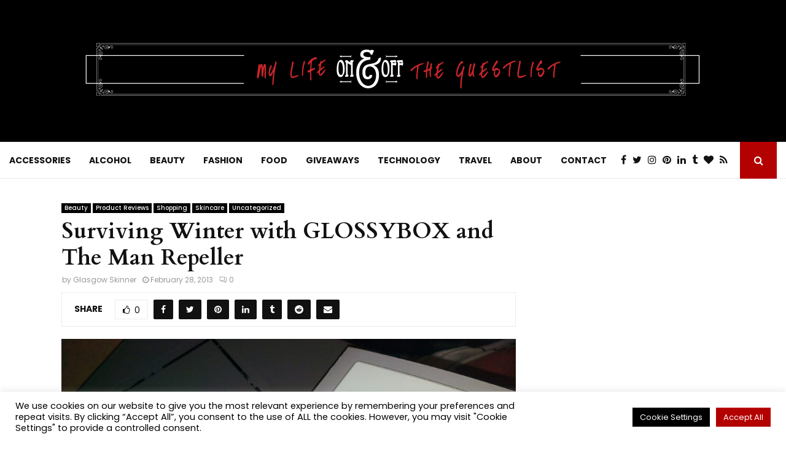

--- FILE ---
content_type: text/html; charset=UTF-8
request_url: https://mylifeonandofftheguestlist.com/2013/02/28/surviving-winter-with-glossybox-and-the-man-repeller/
body_size: 39605
content:
<!DOCTYPE html>
<html lang="en-US">
<head>
	<meta charset="UTF-8">
		<meta name="viewport" content="width=device-width, initial-scale=1">
		<link rel="profile" href="http://gmpg.org/xfn/11">
	
<!-- [BEGIN] Metadata added via All-Meta-Tags plugin by Space X-Chimp ( https://www.spacexchimp.com ) -->
<meta name='google-site-verification' content='&lt;meta name=&quot;google-site-verification&quot; content=&quot;zX02A5eOphB0A2P-Rz19y7J8d310haEJWIn5nkCXGqo&quot; /&gt;' />
<link rel='author' href='https://plus.google.com/u/0/+GlasgowSkinner'>
<meta name='article:publisher' content='https://www.facebook.com/Glasgow.S' />
<meta name='twitter:site' content='@guestlistblog' />
<meta name='twitter:creator' content='@guestlistblog' />
<meta name="title" content="My Life on (and off) the Guest List">
<meta name="description" content="My Life on and off the Guest List is a women’s lifestyle website that highlights fashion and accessories, beauty, tech and gadgets, restaurant reviews, hotel and spa reviews, grand opening events, alcohol, food, health, and wellness. We also love to host giveaways">
<meta name="keywords" content="Women's Lifestyle, Lifestyle Blog, Women's Fashion, Product Review Blog, Tech Review, Travel Blog, Restaurant Reviews, Wines, Spirits, and Cocktails, Women's Lifestyle Blog, Giveaways">
<meta name="robots" content="index, follow">
<meta http-equiv="Content-Type" content="text/html; charset=utf-8">
<meta name="language" content="English">
<meta name="revisit-after" content="1 days">
<meta name="author" content="Glasgow Skinner">
<meta name='author' content='Glasgow Skinner' />
<meta name='contact' content='mylifeonandofftheguestlist@gmail.com' />
<meta name='keywords' content='Women&#039;s Lifestyle, Lifestyle Blog, Women&#039;s Fashion, Product Review Blog, Tech Review, Travel Blog, Restaurant Reviews, Wines, Spirits, and Cocktails, Women&#039;s Lifestyle Blog, Giveaways, Products for Women' />
<!-- [END] Metadata added via All-Meta-Tags plugin by Space X-Chimp ( https://www.spacexchimp.com ) -->

<meta name='robots' content='index, follow, max-image-preview:large, max-snippet:-1, max-video-preview:-1' />
<!-- Google tag (gtag.js) consent mode dataLayer added by Site Kit -->
<script type="text/javascript" id="google_gtagjs-js-consent-mode-data-layer">
/* <![CDATA[ */
window.dataLayer = window.dataLayer || [];function gtag(){dataLayer.push(arguments);}
gtag('consent', 'default', {"ad_personalization":"denied","ad_storage":"denied","ad_user_data":"denied","analytics_storage":"denied","functionality_storage":"denied","security_storage":"denied","personalization_storage":"denied","region":["AT","BE","BG","CH","CY","CZ","DE","DK","EE","ES","FI","FR","GB","GR","HR","HU","IE","IS","IT","LI","LT","LU","LV","MT","NL","NO","PL","PT","RO","SE","SI","SK"],"wait_for_update":500});
window._googlesitekitConsentCategoryMap = {"statistics":["analytics_storage"],"marketing":["ad_storage","ad_user_data","ad_personalization"],"functional":["functionality_storage","security_storage"],"preferences":["personalization_storage"]};
window._googlesitekitConsents = {"ad_personalization":"denied","ad_storage":"denied","ad_user_data":"denied","analytics_storage":"denied","functionality_storage":"denied","security_storage":"denied","personalization_storage":"denied","region":["AT","BE","BG","CH","CY","CZ","DE","DK","EE","ES","FI","FR","GB","GR","HR","HU","IE","IS","IT","LI","LT","LU","LV","MT","NL","NO","PL","PT","RO","SE","SI","SK"],"wait_for_update":500};
/* ]]> */
</script>
<!-- End Google tag (gtag.js) consent mode dataLayer added by Site Kit -->

	<!-- This site is optimized with the Yoast SEO Premium plugin v26.7 (Yoast SEO v26.8) - https://yoast.com/product/yoast-seo-premium-wordpress/ -->
	<title>Surviving Winter with GLOSSYBOX and The Man Repeller - My Life on (and off) the Guest List</title>
	<meta name="description" content="The GLOSSYBOX and The Man Repeller winter survival kit featured items hand selected by Leandra Medine and features such brands favorites like Tarte " />
	<link rel="canonical" href="https://mylifeonandofftheguestlist.com/2013/02/28/surviving-winter-with-glossybox-and-the-man-repeller/" />
	<meta property="og:locale" content="en_US" />
	<meta property="og:type" content="article" />
	<meta property="og:title" content="Surviving Winter with GLOSSYBOX and The Man Repeller" />
	<meta property="og:description" content="The GLOSSYBOX and The Man Repeller winter survival kit featured items hand selected by Leandra Medine and features such brands favorites like Tarte " />
	<meta property="og:url" content="https://mylifeonandofftheguestlist.com/2013/02/28/surviving-winter-with-glossybox-and-the-man-repeller/" />
	<meta property="og:site_name" content="My Life on (and off) the Guest List" />
	<meta property="article:publisher" content="https://www.facebook.com/Glasgow.S" />
	<meta property="article:author" content="https://www.facebook.com/Glasgow.S" />
	<meta property="article:published_time" content="2013-02-28T20:34:00+00:00" />
	<meta property="article:modified_time" content="2016-03-01T07:21:12+00:00" />
	<meta property="og:image" content="https://mylifeonandofftheguestlist.com/wp-content/uploads/2013/02/GLOSSYBOX-and-The-Man-Repeller.jpg" />
	<meta property="og:image:width" content="1600" />
	<meta property="og:image:height" content="902" />
	<meta property="og:image:type" content="image/jpeg" />
	<meta name="author" content="Glasgow Skinner" />
	<meta name="twitter:card" content="summary_large_image" />
	<meta name="twitter:creator" content="@guestlistblog" />
	<meta name="twitter:site" content="@guestlistblog" />
	<meta name="twitter:label1" content="Written by" />
	<meta name="twitter:data1" content="Glasgow Skinner" />
	<meta name="twitter:label2" content="Est. reading time" />
	<meta name="twitter:data2" content="2 minutes" />
	<!-- / Yoast SEO Premium plugin. -->


<link rel="manifest" href="/pwa-manifest.json">
<link rel="apple-touch-icon" sizes="512x512" href="https://mylifeonandofftheguestlist.com/wp-content/plugins/pwa-for-wp/images/logo-512x512.png">
<link rel="apple-touch-icon-precomposed" sizes="192x192" href="https://mylifeonandofftheguestlist.com/wp-content/plugins/pwa-for-wp/images/logo.png">
<link rel='dns-prefetch' href='//code.responsivevoice.org' />
<link rel='dns-prefetch' href='//www.googletagmanager.com' />
<link rel='dns-prefetch' href='//fonts.googleapis.com' />
<link rel='dns-prefetch' href='//pagead2.googlesyndication.com' />
<link rel='dns-prefetch' href='//fundingchoicesmessages.google.com' />
<link rel="alternate" type="application/rss+xml" title="My Life on (and off) the Guest List &raquo; Feed" href="https://mylifeonandofftheguestlist.com/feed/" />
<link rel="alternate" type="application/rss+xml" title="My Life on (and off) the Guest List &raquo; Comments Feed" href="https://mylifeonandofftheguestlist.com/comments/feed/" />
<link rel="alternate" type="application/rss+xml" title="My Life on (and off) the Guest List &raquo; Surviving Winter with GLOSSYBOX and The Man Repeller Comments Feed" href="https://mylifeonandofftheguestlist.com/2013/02/28/surviving-winter-with-glossybox-and-the-man-repeller/feed/" />
<link rel="alternate" title="oEmbed (JSON)" type="application/json+oembed" href="https://mylifeonandofftheguestlist.com/wp-json/oembed/1.0/embed?url=https%3A%2F%2Fmylifeonandofftheguestlist.com%2F2013%2F02%2F28%2Fsurviving-winter-with-glossybox-and-the-man-repeller%2F" />
<link rel="alternate" title="oEmbed (XML)" type="text/xml+oembed" href="https://mylifeonandofftheguestlist.com/wp-json/oembed/1.0/embed?url=https%3A%2F%2Fmylifeonandofftheguestlist.com%2F2013%2F02%2F28%2Fsurviving-winter-with-glossybox-and-the-man-repeller%2F&#038;format=xml" />
<!-- mylifeonandofftheguestlist.com is managing ads with Advanced Ads 2.0.16 – https://wpadvancedads.com/ --><script id="mylif-ready">
			window.advanced_ads_ready=function(e,a){a=a||"complete";var d=function(e){return"interactive"===a?"loading"!==e:"complete"===e};d(document.readyState)?e():document.addEventListener("readystatechange",(function(a){d(a.target.readyState)&&e()}),{once:"interactive"===a})},window.advanced_ads_ready_queue=window.advanced_ads_ready_queue||[];		</script>
		<style id='wp-img-auto-sizes-contain-inline-css' type='text/css'>
img:is([sizes=auto i],[sizes^="auto," i]){contain-intrinsic-size:3000px 1500px}
/*# sourceURL=wp-img-auto-sizes-contain-inline-css */
</style>
<style id='classic-theme-styles-inline-css' type='text/css'>
/*! This file is auto-generated */
.wp-block-button__link{color:#fff;background-color:#32373c;border-radius:9999px;box-shadow:none;text-decoration:none;padding:calc(.667em + 2px) calc(1.333em + 2px);font-size:1.125em}.wp-block-file__button{background:#32373c;color:#fff;text-decoration:none}
/*# sourceURL=/wp-includes/css/classic-themes.min.css */
</style>
<link rel='stylesheet' id='wpo_min-header-0-css' href='https://mylifeonandofftheguestlist.com/wp-content/cache/wpo-minify/1769329133/assets/wpo-minify-header-7b0986f5.min.css' type='text/css' media='all' />
<script type="text/javascript" id="wpo_min-header-0-js-extra">
/* <![CDATA[ */
var Cli_Data = {"nn_cookie_ids":[],"cookielist":[],"non_necessary_cookies":[],"ccpaEnabled":"","ccpaRegionBased":"","ccpaBarEnabled":"","strictlyEnabled":["necessary","obligatoire"],"ccpaType":"gdpr","js_blocking":"1","custom_integration":"","triggerDomRefresh":"","secure_cookies":""};
var cli_cookiebar_settings = {"animate_speed_hide":"500","animate_speed_show":"500","background":"#FFF","border":"#b1a6a6c2","border_on":"","button_1_button_colour":"#b30000","button_1_button_hover":"#8f0000","button_1_link_colour":"#fff","button_1_as_button":"1","button_1_new_win":"","button_2_button_colour":"#000000","button_2_button_hover":"#000000","button_2_link_colour":"#ffffff","button_2_as_button":"1","button_2_hidebar":"","button_3_button_colour":"#dedfe0","button_3_button_hover":"#b2b2b3","button_3_link_colour":"#000000","button_3_as_button":"1","button_3_new_win":"","button_4_button_colour":"#000000","button_4_button_hover":"#000000","button_4_link_colour":"#ffffff","button_4_as_button":"1","button_7_button_colour":"#b30000","button_7_button_hover":"#8f0000","button_7_link_colour":"#fff","button_7_as_button":"1","button_7_new_win":"","font_family":"inherit","header_fix":"","notify_animate_hide":"1","notify_animate_show":"","notify_div_id":"#cookie-law-info-bar","notify_position_horizontal":"right","notify_position_vertical":"bottom","scroll_close":"","scroll_close_reload":"","accept_close_reload":"","reject_close_reload":"","showagain_tab":"","showagain_background":"#fff","showagain_border":"#000","showagain_div_id":"#cookie-law-info-again","showagain_x_position":"100px","text":"#000000","show_once_yn":"","show_once":"10000","logging_on":"","as_popup":"","popup_overlay":"1","bar_heading_text":"","cookie_bar_as":"banner","popup_showagain_position":"bottom-right","widget_position":"left"};
var log_object = {"ajax_url":"https://mylifeonandofftheguestlist.com/wp-admin/admin-ajax.php"};
//# sourceURL=wpo_min-header-0-js-extra
/* ]]> */
</script>
<script type="text/javascript" src="https://mylifeonandofftheguestlist.com/wp-content/cache/wpo-minify/1769329133/assets/wpo-minify-header-46a818c8.min.js" id="wpo_min-header-0-js"></script>
<script type="text/javascript" src="https://code.responsivevoice.org/responsivevoice.js?key=6fsS50qi" id="responsive-voice-js"></script>

<!-- Google tag (gtag.js) snippet added by Site Kit -->
<!-- Google Analytics snippet added by Site Kit -->
<script type="text/javascript" src="https://www.googletagmanager.com/gtag/js?id=GT-T5392T9" id="google_gtagjs-js" async></script>
<script type="text/javascript" id="google_gtagjs-js-after">
/* <![CDATA[ */
window.dataLayer = window.dataLayer || [];function gtag(){dataLayer.push(arguments);}
gtag("set","linker",{"domains":["mylifeonandofftheguestlist.com"]});
gtag("js", new Date());
gtag("set", "developer_id.dZTNiMT", true);
gtag("config", "GT-T5392T9", {"googlesitekit_post_type":"post"});
//# sourceURL=google_gtagjs-js-after
/* ]]> */
</script>
<script></script><link rel="EditURI" type="application/rsd+xml" title="RSD" href="https://mylifeonandofftheguestlist.com/xmlrpc.php?rsd" />
<meta name="generator" content="WordPress 6.9" />
<link rel='shortlink' href='https://mylifeonandofftheguestlist.com/?p=888' />
<meta name="generator" content="Site Kit by Google 1.170.0" /><script>
var portfolioDataJs = portfolioDataJs || [];
var penciBlocksArray=[];
var PENCILOCALCACHE = {};
		(function () {
				"use strict";
		
				PENCILOCALCACHE = {
					data: {},
					remove: function ( ajaxFilterItem ) {
						delete PENCILOCALCACHE.data[ajaxFilterItem];
					},
					exist: function ( ajaxFilterItem ) {
						return PENCILOCALCACHE.data.hasOwnProperty( ajaxFilterItem ) && PENCILOCALCACHE.data[ajaxFilterItem] !== null;
					},
					get: function ( ajaxFilterItem ) {
						return PENCILOCALCACHE.data[ajaxFilterItem];
					},
					set: function ( ajaxFilterItem, cachedData ) {
						PENCILOCALCACHE.remove( ajaxFilterItem );
						PENCILOCALCACHE.data[ajaxFilterItem] = cachedData;
					}
				};
			}
		)();function penciBlock() {
		    this.atts_json = '';
		    this.content = '';
		}</script>
		<style type="text/css">
																										</style>
				<style type="text/css">
																																													
					</style>
		<meta name="google-site-verification" content="g2GmM5nN0YHWNJCSgYsbRq8reBtl4N0XfEuwvDbgaY0" /><meta name="google-site-verification" content="zX02A5eOphB0A2P-Rz19y7J8d310haEJWIn5nkCXGqo" /><meta name="google-site-verification" content="zX02A5eOphB0A2P-Rz19y7J8d310haEJWIn5nkCXGqo" /><meta name="google-site-verification" content="g2GmM5nN0YHWNJCSgYsbRq8reBtl4N0XfEuwvDbgaY0" /><link rel="pingback" href="https://mylifeonandofftheguestlist.com/xmlrpc.php"><script type="application/ld+json">{
    "@context": "http:\/\/schema.org\/",
    "@type": "WebSite",
    "name": "My Life on (and off) the Guest List",
    "alternateName": "My Life on (and off) the Guest List is a Women&#039;s Lifestyle Blog covering beauty, makeup and cosmetics, product reviews and launches, womens fashion, food, grand opening events, technology and electronic devices, alcohol and cocktails, and various industry events.",
    "url": "https:\/\/mylifeonandofftheguestlist.com\/"
}</script><script type="application/ld+json">{
    "@context": "http:\/\/schema.org\/",
    "@type": "WPSideBar",
    "name": "Sidebar Left",
    "alternateName": "Add widgets here to display them on page",
    "url": "https:\/\/mylifeonandofftheguestlist.com\/2013\/02\/28\/surviving-winter-with-glossybox-and-the-man-repeller"
}</script><script type="application/ld+json">{
    "@context": "http:\/\/schema.org\/",
    "@type": "BlogPosting",
    "headline": "Surviving Winter with GLOSSYBOX and The Man Repeller",
    "description": "For the month of January, The Man Repeller collaborated with GLOSSYBOX to bring us a few beauty favorites to help us survive this very unpredictable winter.\u00a0The GLOSSYBOX and The Man Repeller winter survival kit featured items hand selected by Leandra Medine and features such brands favorites like Tarte Cosmetics, Living...",
    "datePublished": "2013-02-28",
    "datemodified": "2016-03-01",
    "mainEntityOfPage": "https:\/\/mylifeonandofftheguestlist.com\/2013\/02\/28\/surviving-winter-with-glossybox-and-the-man-repeller\/",
    "image": {
        "@type": "ImageObject",
        "url": "https:\/\/mylifeonandofftheguestlist.com\/wp-content\/uploads\/2013\/02\/GLOSSYBOX-and-The-Man-Repeller.jpg",
        "width": 1600,
        "height": 902
    },
    "publisher": {
        "@type": "Organization",
        "name": "My Life on (and off) the Guest List",
        "logo": {
            "@type": "ImageObject",
            "url": "https:\/\/mylifeonandofftheguestlist.com\/wp-content\/uploads\/2018\/10\/on-an-off-1030x151.png"
        }
    },
    "author": {
        "@type": "Person",
        "@id": "#person-GlasgowSkinner",
        "name": "Glasgow Skinner"
    }
}</script><meta property="fb:app_id" content="348280475330978">
<!-- Google AdSense meta tags added by Site Kit -->
<meta name="google-adsense-platform-account" content="ca-host-pub-2644536267352236">
<meta name="google-adsense-platform-domain" content="sitekit.withgoogle.com">
<!-- End Google AdSense meta tags added by Site Kit -->


<script type="application/ld+json" class="saswp-schema-markup-output">
[{"@context":"https:\/\/schema.org\/","@type":"BlogPosting","@id":"https:\/\/mylifeonandofftheguestlist.com\/2013\/02\/28\/surviving-winter-with-glossybox-and-the-man-repeller\/#BlogPosting","url":"https:\/\/mylifeonandofftheguestlist.com\/2013\/02\/28\/surviving-winter-with-glossybox-and-the-man-repeller\/","inLanguage":"en-US","mainEntityOfPage":"https:\/\/mylifeonandofftheguestlist.com\/2013\/02\/28\/surviving-winter-with-glossybox-and-the-man-repeller\/","headline":"Surviving Winter with GLOSSYBOX and The Man Repeller","description":"The GLOSSYBOX and The Man Repeller winter survival kit featured items hand selected by Leandra Medine and features such brands favorites like Tarte\u00a0","articleBody":"For the month of January, The Man Repeller collaborated with GLOSSYBOX to bring us a few beauty favorites to help us survive this very unpredictable winter.\u00a0The GLOSSYBOX and The Man Repeller winter survival kit featured items hand selected by Leandra Medine and features such brands favorites like Tarte Cosmetics, Living Proof, Le Metier de Beaute, Estee Lauder, OPI, etc.         GLOSSYBOX is all about beauty discovery. Every month they introduce you to luxe products from some of the world's most exquisite, niche beauty brands. Featuring a mix of sample size and full-size products, this monthly subscription has become a favorite of beauty lover the world over. So what product does The Man Repeller use to survive this roller coaster of a winter?    Estee Lauder's Sumptuous Extreme Lash Multiplying Volume Mascara - want a high-volume, false-lash look? Look no further than this mascara for bright, seductive eyes. Achieving bigger, bolder, more extreme lashes is a whisk of a wand away.    Fresh Umbrian Clay Mattifying Serum - as someone with oily skin, this is one of my favorite products. The high-mineral content of Umbrian Clay neutralizes acidity as it purifies and clarifies your complexion, tones and hydrates while controlling shine and minimizes those pesky enlarged pores.    Le Metier de Beaute Replenishing Daily Solution - perfect for those cold drying winter days, this rich, paraben-free emollient formula protects, conditions and hydrates while it nourishes, rejuvenates and detoxifies your skin.    Living Proof Prime Style Extender - another favorite of mine, this weightless, style extending hair primer is a must. It allows you to go longer between shampoos and touch ups.    Narciso Rodriguez for her Eau de Toilette Spray - a lovely spicy and sweet floral fragrance that screams femininity and sensuality.    OPI \"Can't Let Go\" Liquid Sand Nail Lacquer - looking for the perfect matte purple with a touch of shimmer, you have found it. Now you can have matte without giving up a bit of shine.    Vincent Longo Lipstain SPF 15 Lipstick - I love an immaculate blue-red and this award-winning SPF 15 lipstick in \"Americana\" is divine. This nourishing and softening lipstain won't bleed and can easily be a go-to red for anyone.    What do you think of the\u00a0GLOSSYBOX and The Man Repeller? Share your thoughts in the comments.","keywords":"Beauty, Cosmetics, Estee Lauder, Fresh, GlossyBox, Le Metier de Beaute, Lifestyle Blog, Living Proof, Makeup, My Life on and off the Guest List, Narciso Rodriguez, OPI, The Man Repeller, Vincent Longo, ","datePublished":"2013-02-28T15:34:00-05:00","dateModified":"2016-03-01T02:21:12-05:00","author":{"@type":"Person","name":"Glasgow Skinner","description":"An NYC-based, Women's Lifestyle Editor at www.mylifeonandofftheguestlist.com. Night owl. Lover of shoes, tea, Rieslings, body washes &amp; gumballs. Gift cards make me happy.","url":"https:\/\/mylifeonandofftheguestlist.com\/author\/glasgow-skinner\/","sameAs":["https:\/\/mylifeonandofftheguestlist.com","https:\/\/www.facebook.com\/Glasgow.S","guestlistblog","https:\/\/www.instagram.com\/guestlistblog\/","https:\/\/www.linkedin.com\/in\/glasgow-skinner\/","https:\/\/www.pinterest.com\/guestlistblog\/","https:\/\/www.tumblr.com\/blog\/mylifeonandofftheguestlist"],"image":{"@type":"ImageObject","url":"https:\/\/secure.gravatar.com\/avatar\/6c88ec77e328b686aff406ff4edcd3ec97f3be8c49d6c150ee98f6a1387159e7?s=96&d=identicon&r=g","height":96,"width":96}},"editor":{"@type":"Person","name":"Glasgow Skinner","description":"An NYC-based, Women's Lifestyle Editor at www.mylifeonandofftheguestlist.com. Night owl. Lover of shoes, tea, Rieslings, body washes &amp; gumballs. Gift cards make me happy.","url":"https:\/\/mylifeonandofftheguestlist.com\/author\/glasgow-skinner\/","sameAs":["https:\/\/mylifeonandofftheguestlist.com","https:\/\/www.facebook.com\/Glasgow.S","guestlistblog","https:\/\/www.instagram.com\/guestlistblog\/","https:\/\/www.linkedin.com\/in\/glasgow-skinner\/","https:\/\/www.pinterest.com\/guestlistblog\/","https:\/\/www.tumblr.com\/blog\/mylifeonandofftheguestlist"],"image":{"@type":"ImageObject","url":"https:\/\/secure.gravatar.com\/avatar\/6c88ec77e328b686aff406ff4edcd3ec97f3be8c49d6c150ee98f6a1387159e7?s=96&d=identicon&r=g","height":96,"width":96}},"publisher":{"@type":"Organization","name":"My Life on (and off) the Guest List","url":"https:\/\/mylifeonandofftheguestlist.com"},"image":[{"@type":"ImageObject","@id":"https:\/\/mylifeonandofftheguestlist.com\/2013\/02\/28\/surviving-winter-with-glossybox-and-the-man-repeller\/#primaryimage","url":"https:\/\/mylifeonandofftheguestlist.com\/wp-content\/uploads\/2013\/02\/GLOSSYBOX-and-The-Man-Repeller.jpg","width":"1600","height":"902"}]}]
</script>

<meta name="generator" content="Powered by WPBakery Page Builder - drag and drop page builder for WordPress."/>
<style type="text/css" id="custom-background-css">
body.custom-background { background-color: #ffffff; }
</style>
	
<!-- Google Tag Manager snippet added by Site Kit -->
<script type="text/javascript">
/* <![CDATA[ */

			( function( w, d, s, l, i ) {
				w[l] = w[l] || [];
				w[l].push( {'gtm.start': new Date().getTime(), event: 'gtm.js'} );
				var f = d.getElementsByTagName( s )[0],
					j = d.createElement( s ), dl = l != 'dataLayer' ? '&l=' + l : '';
				j.async = true;
				j.src = 'https://www.googletagmanager.com/gtm.js?id=' + i + dl;
				f.parentNode.insertBefore( j, f );
			} )( window, document, 'script', 'dataLayer', 'GTM-KCMR8VW' );
			
/* ]]> */
</script>

<!-- End Google Tag Manager snippet added by Site Kit -->

<!-- Google AdSense snippet added by Site Kit -->
<script type="text/javascript" async="async" src="https://pagead2.googlesyndication.com/pagead/js/adsbygoogle.js?client=ca-pub-4555860247480809&amp;host=ca-host-pub-2644536267352236" crossorigin="anonymous"></script>

<!-- End Google AdSense snippet added by Site Kit -->

<!-- Google AdSense Ad Blocking Recovery snippet added by Site Kit -->
<script async src="https://fundingchoicesmessages.google.com/i/pub-4555860247480809?ers=1" nonce="6IB8DNk_FlTB1W9FpzLjqw"></script><script nonce="6IB8DNk_FlTB1W9FpzLjqw">(function() {function signalGooglefcPresent() {if (!window.frames['googlefcPresent']) {if (document.body) {const iframe = document.createElement('iframe'); iframe.style = 'width: 0; height: 0; border: none; z-index: -1000; left: -1000px; top: -1000px;'; iframe.style.display = 'none'; iframe.name = 'googlefcPresent'; document.body.appendChild(iframe);} else {setTimeout(signalGooglefcPresent, 0);}}}signalGooglefcPresent();})();</script>
<!-- End Google AdSense Ad Blocking Recovery snippet added by Site Kit -->

<!-- Google AdSense Ad Blocking Recovery Error Protection snippet added by Site Kit -->
<script>(function(){'use strict';function aa(a){var b=0;return function(){return b<a.length?{done:!1,value:a[b++]}:{done:!0}}}var ba="function"==typeof Object.defineProperties?Object.defineProperty:function(a,b,c){if(a==Array.prototype||a==Object.prototype)return a;a[b]=c.value;return a};
function ea(a){a=["object"==typeof globalThis&&globalThis,a,"object"==typeof window&&window,"object"==typeof self&&self,"object"==typeof global&&global];for(var b=0;b<a.length;++b){var c=a[b];if(c&&c.Math==Math)return c}throw Error("Cannot find global object");}var fa=ea(this);function ha(a,b){if(b)a:{var c=fa;a=a.split(".");for(var d=0;d<a.length-1;d++){var e=a[d];if(!(e in c))break a;c=c[e]}a=a[a.length-1];d=c[a];b=b(d);b!=d&&null!=b&&ba(c,a,{configurable:!0,writable:!0,value:b})}}
var ia="function"==typeof Object.create?Object.create:function(a){function b(){}b.prototype=a;return new b},l;if("function"==typeof Object.setPrototypeOf)l=Object.setPrototypeOf;else{var m;a:{var ja={a:!0},ka={};try{ka.__proto__=ja;m=ka.a;break a}catch(a){}m=!1}l=m?function(a,b){a.__proto__=b;if(a.__proto__!==b)throw new TypeError(a+" is not extensible");return a}:null}var la=l;
function n(a,b){a.prototype=ia(b.prototype);a.prototype.constructor=a;if(la)la(a,b);else for(var c in b)if("prototype"!=c)if(Object.defineProperties){var d=Object.getOwnPropertyDescriptor(b,c);d&&Object.defineProperty(a,c,d)}else a[c]=b[c];a.A=b.prototype}function ma(){for(var a=Number(this),b=[],c=a;c<arguments.length;c++)b[c-a]=arguments[c];return b}
var na="function"==typeof Object.assign?Object.assign:function(a,b){for(var c=1;c<arguments.length;c++){var d=arguments[c];if(d)for(var e in d)Object.prototype.hasOwnProperty.call(d,e)&&(a[e]=d[e])}return a};ha("Object.assign",function(a){return a||na});/*

 Copyright The Closure Library Authors.
 SPDX-License-Identifier: Apache-2.0
*/
var p=this||self;function q(a){return a};var t,u;a:{for(var oa=["CLOSURE_FLAGS"],v=p,x=0;x<oa.length;x++)if(v=v[oa[x]],null==v){u=null;break a}u=v}var pa=u&&u[610401301];t=null!=pa?pa:!1;var z,qa=p.navigator;z=qa?qa.userAgentData||null:null;function A(a){return t?z?z.brands.some(function(b){return(b=b.brand)&&-1!=b.indexOf(a)}):!1:!1}function B(a){var b;a:{if(b=p.navigator)if(b=b.userAgent)break a;b=""}return-1!=b.indexOf(a)};function C(){return t?!!z&&0<z.brands.length:!1}function D(){return C()?A("Chromium"):(B("Chrome")||B("CriOS"))&&!(C()?0:B("Edge"))||B("Silk")};var ra=C()?!1:B("Trident")||B("MSIE");!B("Android")||D();D();B("Safari")&&(D()||(C()?0:B("Coast"))||(C()?0:B("Opera"))||(C()?0:B("Edge"))||(C()?A("Microsoft Edge"):B("Edg/"))||C()&&A("Opera"));var sa={},E=null;var ta="undefined"!==typeof Uint8Array,ua=!ra&&"function"===typeof btoa;var F="function"===typeof Symbol&&"symbol"===typeof Symbol()?Symbol():void 0,G=F?function(a,b){a[F]|=b}:function(a,b){void 0!==a.g?a.g|=b:Object.defineProperties(a,{g:{value:b,configurable:!0,writable:!0,enumerable:!1}})};function va(a){var b=H(a);1!==(b&1)&&(Object.isFrozen(a)&&(a=Array.prototype.slice.call(a)),I(a,b|1))}
var H=F?function(a){return a[F]|0}:function(a){return a.g|0},J=F?function(a){return a[F]}:function(a){return a.g},I=F?function(a,b){a[F]=b}:function(a,b){void 0!==a.g?a.g=b:Object.defineProperties(a,{g:{value:b,configurable:!0,writable:!0,enumerable:!1}})};function wa(){var a=[];G(a,1);return a}function xa(a,b){I(b,(a|0)&-99)}function K(a,b){I(b,(a|34)&-73)}function L(a){a=a>>11&1023;return 0===a?536870912:a};var M={};function N(a){return null!==a&&"object"===typeof a&&!Array.isArray(a)&&a.constructor===Object}var O,ya=[];I(ya,39);O=Object.freeze(ya);var P;function Q(a,b){P=b;a=new a(b);P=void 0;return a}
function R(a,b,c){null==a&&(a=P);P=void 0;if(null==a){var d=96;c?(a=[c],d|=512):a=[];b&&(d=d&-2095105|(b&1023)<<11)}else{if(!Array.isArray(a))throw Error();d=H(a);if(d&64)return a;d|=64;if(c&&(d|=512,c!==a[0]))throw Error();a:{c=a;var e=c.length;if(e){var f=e-1,g=c[f];if(N(g)){d|=256;b=(d>>9&1)-1;e=f-b;1024<=e&&(za(c,b,g),e=1023);d=d&-2095105|(e&1023)<<11;break a}}b&&(g=(d>>9&1)-1,b=Math.max(b,e-g),1024<b&&(za(c,g,{}),d|=256,b=1023),d=d&-2095105|(b&1023)<<11)}}I(a,d);return a}
function za(a,b,c){for(var d=1023+b,e=a.length,f=d;f<e;f++){var g=a[f];null!=g&&g!==c&&(c[f-b]=g)}a.length=d+1;a[d]=c};function Aa(a){switch(typeof a){case "number":return isFinite(a)?a:String(a);case "boolean":return a?1:0;case "object":if(a&&!Array.isArray(a)&&ta&&null!=a&&a instanceof Uint8Array){if(ua){for(var b="",c=0,d=a.length-10240;c<d;)b+=String.fromCharCode.apply(null,a.subarray(c,c+=10240));b+=String.fromCharCode.apply(null,c?a.subarray(c):a);a=btoa(b)}else{void 0===b&&(b=0);if(!E){E={};c="ABCDEFGHIJKLMNOPQRSTUVWXYZabcdefghijklmnopqrstuvwxyz0123456789".split("");d=["+/=","+/","-_=","-_.","-_"];for(var e=
0;5>e;e++){var f=c.concat(d[e].split(""));sa[e]=f;for(var g=0;g<f.length;g++){var h=f[g];void 0===E[h]&&(E[h]=g)}}}b=sa[b];c=Array(Math.floor(a.length/3));d=b[64]||"";for(e=f=0;f<a.length-2;f+=3){var k=a[f],w=a[f+1];h=a[f+2];g=b[k>>2];k=b[(k&3)<<4|w>>4];w=b[(w&15)<<2|h>>6];h=b[h&63];c[e++]=g+k+w+h}g=0;h=d;switch(a.length-f){case 2:g=a[f+1],h=b[(g&15)<<2]||d;case 1:a=a[f],c[e]=b[a>>2]+b[(a&3)<<4|g>>4]+h+d}a=c.join("")}return a}}return a};function Ba(a,b,c){a=Array.prototype.slice.call(a);var d=a.length,e=b&256?a[d-1]:void 0;d+=e?-1:0;for(b=b&512?1:0;b<d;b++)a[b]=c(a[b]);if(e){b=a[b]={};for(var f in e)Object.prototype.hasOwnProperty.call(e,f)&&(b[f]=c(e[f]))}return a}function Da(a,b,c,d,e,f){if(null!=a){if(Array.isArray(a))a=e&&0==a.length&&H(a)&1?void 0:f&&H(a)&2?a:Ea(a,b,c,void 0!==d,e,f);else if(N(a)){var g={},h;for(h in a)Object.prototype.hasOwnProperty.call(a,h)&&(g[h]=Da(a[h],b,c,d,e,f));a=g}else a=b(a,d);return a}}
function Ea(a,b,c,d,e,f){var g=d||c?H(a):0;d=d?!!(g&32):void 0;a=Array.prototype.slice.call(a);for(var h=0;h<a.length;h++)a[h]=Da(a[h],b,c,d,e,f);c&&c(g,a);return a}function Fa(a){return a.s===M?a.toJSON():Aa(a)};function Ga(a,b,c){c=void 0===c?K:c;if(null!=a){if(ta&&a instanceof Uint8Array)return b?a:new Uint8Array(a);if(Array.isArray(a)){var d=H(a);if(d&2)return a;if(b&&!(d&64)&&(d&32||0===d))return I(a,d|34),a;a=Ea(a,Ga,d&4?K:c,!0,!1,!0);b=H(a);b&4&&b&2&&Object.freeze(a);return a}a.s===M&&(b=a.h,c=J(b),a=c&2?a:Q(a.constructor,Ha(b,c,!0)));return a}}function Ha(a,b,c){var d=c||b&2?K:xa,e=!!(b&32);a=Ba(a,b,function(f){return Ga(f,e,d)});G(a,32|(c?2:0));return a};function Ia(a,b){a=a.h;return Ja(a,J(a),b)}function Ja(a,b,c,d){if(-1===c)return null;if(c>=L(b)){if(b&256)return a[a.length-1][c]}else{var e=a.length;if(d&&b&256&&(d=a[e-1][c],null!=d))return d;b=c+((b>>9&1)-1);if(b<e)return a[b]}}function Ka(a,b,c,d,e){var f=L(b);if(c>=f||e){e=b;if(b&256)f=a[a.length-1];else{if(null==d)return;f=a[f+((b>>9&1)-1)]={};e|=256}f[c]=d;e&=-1025;e!==b&&I(a,e)}else a[c+((b>>9&1)-1)]=d,b&256&&(d=a[a.length-1],c in d&&delete d[c]),b&1024&&I(a,b&-1025)}
function La(a,b){var c=Ma;var d=void 0===d?!1:d;var e=a.h;var f=J(e),g=Ja(e,f,b,d);var h=!1;if(null==g||"object"!==typeof g||(h=Array.isArray(g))||g.s!==M)if(h){var k=h=H(g);0===k&&(k|=f&32);k|=f&2;k!==h&&I(g,k);c=new c(g)}else c=void 0;else c=g;c!==g&&null!=c&&Ka(e,f,b,c,d);e=c;if(null==e)return e;a=a.h;f=J(a);f&2||(g=e,c=g.h,h=J(c),g=h&2?Q(g.constructor,Ha(c,h,!1)):g,g!==e&&(e=g,Ka(a,f,b,e,d)));return e}function Na(a,b){a=Ia(a,b);return null==a||"string"===typeof a?a:void 0}
function Oa(a,b){a=Ia(a,b);return null!=a?a:0}function S(a,b){a=Na(a,b);return null!=a?a:""};function T(a,b,c){this.h=R(a,b,c)}T.prototype.toJSON=function(){var a=Ea(this.h,Fa,void 0,void 0,!1,!1);return Pa(this,a,!0)};T.prototype.s=M;T.prototype.toString=function(){return Pa(this,this.h,!1).toString()};
function Pa(a,b,c){var d=a.constructor.v,e=L(J(c?a.h:b)),f=!1;if(d){if(!c){b=Array.prototype.slice.call(b);var g;if(b.length&&N(g=b[b.length-1]))for(f=0;f<d.length;f++)if(d[f]>=e){Object.assign(b[b.length-1]={},g);break}f=!0}e=b;c=!c;g=J(a.h);a=L(g);g=(g>>9&1)-1;for(var h,k,w=0;w<d.length;w++)if(k=d[w],k<a){k+=g;var r=e[k];null==r?e[k]=c?O:wa():c&&r!==O&&va(r)}else h||(r=void 0,e.length&&N(r=e[e.length-1])?h=r:e.push(h={})),r=h[k],null==h[k]?h[k]=c?O:wa():c&&r!==O&&va(r)}d=b.length;if(!d)return b;
var Ca;if(N(h=b[d-1])){a:{var y=h;e={};c=!1;for(var ca in y)Object.prototype.hasOwnProperty.call(y,ca)&&(a=y[ca],Array.isArray(a)&&a!=a&&(c=!0),null!=a?e[ca]=a:c=!0);if(c){for(var rb in e){y=e;break a}y=null}}y!=h&&(Ca=!0);d--}for(;0<d;d--){h=b[d-1];if(null!=h)break;var cb=!0}if(!Ca&&!cb)return b;var da;f?da=b:da=Array.prototype.slice.call(b,0,d);b=da;f&&(b.length=d);y&&b.push(y);return b};function Qa(a){return function(b){if(null==b||""==b)b=new a;else{b=JSON.parse(b);if(!Array.isArray(b))throw Error(void 0);G(b,32);b=Q(a,b)}return b}};function Ra(a){this.h=R(a)}n(Ra,T);var Sa=Qa(Ra);var U;function V(a){this.g=a}V.prototype.toString=function(){return this.g+""};var Ta={};function Ua(){return Math.floor(2147483648*Math.random()).toString(36)+Math.abs(Math.floor(2147483648*Math.random())^Date.now()).toString(36)};function Va(a,b){b=String(b);"application/xhtml+xml"===a.contentType&&(b=b.toLowerCase());return a.createElement(b)}function Wa(a){this.g=a||p.document||document}Wa.prototype.appendChild=function(a,b){a.appendChild(b)};/*

 SPDX-License-Identifier: Apache-2.0
*/
function Xa(a,b){a.src=b instanceof V&&b.constructor===V?b.g:"type_error:TrustedResourceUrl";var c,d;(c=(b=null==(d=(c=(a.ownerDocument&&a.ownerDocument.defaultView||window).document).querySelector)?void 0:d.call(c,"script[nonce]"))?b.nonce||b.getAttribute("nonce")||"":"")&&a.setAttribute("nonce",c)};function Ya(a){a=void 0===a?document:a;return a.createElement("script")};function Za(a,b,c,d,e,f){try{var g=a.g,h=Ya(g);h.async=!0;Xa(h,b);g.head.appendChild(h);h.addEventListener("load",function(){e();d&&g.head.removeChild(h)});h.addEventListener("error",function(){0<c?Za(a,b,c-1,d,e,f):(d&&g.head.removeChild(h),f())})}catch(k){f()}};var $a=p.atob("aHR0cHM6Ly93d3cuZ3N0YXRpYy5jb20vaW1hZ2VzL2ljb25zL21hdGVyaWFsL3N5c3RlbS8xeC93YXJuaW5nX2FtYmVyXzI0ZHAucG5n"),ab=p.atob("WW91IGFyZSBzZWVpbmcgdGhpcyBtZXNzYWdlIGJlY2F1c2UgYWQgb3Igc2NyaXB0IGJsb2NraW5nIHNvZnR3YXJlIGlzIGludGVyZmVyaW5nIHdpdGggdGhpcyBwYWdlLg=="),bb=p.atob("RGlzYWJsZSBhbnkgYWQgb3Igc2NyaXB0IGJsb2NraW5nIHNvZnR3YXJlLCB0aGVuIHJlbG9hZCB0aGlzIHBhZ2Uu");function db(a,b,c){this.i=a;this.l=new Wa(this.i);this.g=null;this.j=[];this.m=!1;this.u=b;this.o=c}
function eb(a){if(a.i.body&&!a.m){var b=function(){fb(a);p.setTimeout(function(){return gb(a,3)},50)};Za(a.l,a.u,2,!0,function(){p[a.o]||b()},b);a.m=!0}}
function fb(a){for(var b=W(1,5),c=0;c<b;c++){var d=X(a);a.i.body.appendChild(d);a.j.push(d)}b=X(a);b.style.bottom="0";b.style.left="0";b.style.position="fixed";b.style.width=W(100,110).toString()+"%";b.style.zIndex=W(2147483544,2147483644).toString();b.style["background-color"]=hb(249,259,242,252,219,229);b.style["box-shadow"]="0 0 12px #888";b.style.color=hb(0,10,0,10,0,10);b.style.display="flex";b.style["justify-content"]="center";b.style["font-family"]="Roboto, Arial";c=X(a);c.style.width=W(80,
85).toString()+"%";c.style.maxWidth=W(750,775).toString()+"px";c.style.margin="24px";c.style.display="flex";c.style["align-items"]="flex-start";c.style["justify-content"]="center";d=Va(a.l.g,"IMG");d.className=Ua();d.src=$a;d.alt="Warning icon";d.style.height="24px";d.style.width="24px";d.style["padding-right"]="16px";var e=X(a),f=X(a);f.style["font-weight"]="bold";f.textContent=ab;var g=X(a);g.textContent=bb;Y(a,e,f);Y(a,e,g);Y(a,c,d);Y(a,c,e);Y(a,b,c);a.g=b;a.i.body.appendChild(a.g);b=W(1,5);for(c=
0;c<b;c++)d=X(a),a.i.body.appendChild(d),a.j.push(d)}function Y(a,b,c){for(var d=W(1,5),e=0;e<d;e++){var f=X(a);b.appendChild(f)}b.appendChild(c);c=W(1,5);for(d=0;d<c;d++)e=X(a),b.appendChild(e)}function W(a,b){return Math.floor(a+Math.random()*(b-a))}function hb(a,b,c,d,e,f){return"rgb("+W(Math.max(a,0),Math.min(b,255)).toString()+","+W(Math.max(c,0),Math.min(d,255)).toString()+","+W(Math.max(e,0),Math.min(f,255)).toString()+")"}function X(a){a=Va(a.l.g,"DIV");a.className=Ua();return a}
function gb(a,b){0>=b||null!=a.g&&0!=a.g.offsetHeight&&0!=a.g.offsetWidth||(ib(a),fb(a),p.setTimeout(function(){return gb(a,b-1)},50))}
function ib(a){var b=a.j;var c="undefined"!=typeof Symbol&&Symbol.iterator&&b[Symbol.iterator];if(c)b=c.call(b);else if("number"==typeof b.length)b={next:aa(b)};else throw Error(String(b)+" is not an iterable or ArrayLike");for(c=b.next();!c.done;c=b.next())(c=c.value)&&c.parentNode&&c.parentNode.removeChild(c);a.j=[];(b=a.g)&&b.parentNode&&b.parentNode.removeChild(b);a.g=null};function jb(a,b,c,d,e){function f(k){document.body?g(document.body):0<k?p.setTimeout(function(){f(k-1)},e):b()}function g(k){k.appendChild(h);p.setTimeout(function(){h?(0!==h.offsetHeight&&0!==h.offsetWidth?b():a(),h.parentNode&&h.parentNode.removeChild(h)):a()},d)}var h=kb(c);f(3)}function kb(a){var b=document.createElement("div");b.className=a;b.style.width="1px";b.style.height="1px";b.style.position="absolute";b.style.left="-10000px";b.style.top="-10000px";b.style.zIndex="-10000";return b};function Ma(a){this.h=R(a)}n(Ma,T);function lb(a){this.h=R(a)}n(lb,T);var mb=Qa(lb);function nb(a){a=Na(a,4)||"";if(void 0===U){var b=null;var c=p.trustedTypes;if(c&&c.createPolicy){try{b=c.createPolicy("goog#html",{createHTML:q,createScript:q,createScriptURL:q})}catch(d){p.console&&p.console.error(d.message)}U=b}else U=b}a=(b=U)?b.createScriptURL(a):a;return new V(a,Ta)};function ob(a,b){this.m=a;this.o=new Wa(a.document);this.g=b;this.j=S(this.g,1);this.u=nb(La(this.g,2));this.i=!1;b=nb(La(this.g,13));this.l=new db(a.document,b,S(this.g,12))}ob.prototype.start=function(){pb(this)};
function pb(a){qb(a);Za(a.o,a.u,3,!1,function(){a:{var b=a.j;var c=p.btoa(b);if(c=p[c]){try{var d=Sa(p.atob(c))}catch(e){b=!1;break a}b=b===Na(d,1)}else b=!1}b?Z(a,S(a.g,14)):(Z(a,S(a.g,8)),eb(a.l))},function(){jb(function(){Z(a,S(a.g,7));eb(a.l)},function(){return Z(a,S(a.g,6))},S(a.g,9),Oa(a.g,10),Oa(a.g,11))})}function Z(a,b){a.i||(a.i=!0,a=new a.m.XMLHttpRequest,a.open("GET",b,!0),a.send())}function qb(a){var b=p.btoa(a.j);a.m[b]&&Z(a,S(a.g,5))};(function(a,b){p[a]=function(){var c=ma.apply(0,arguments);p[a]=function(){};b.apply(null,c)}})("__h82AlnkH6D91__",function(a){"function"===typeof window.atob&&(new ob(window,mb(window.atob(a)))).start()});}).call(this);

window.__h82AlnkH6D91__("[base64]/[base64]/[base64]/[base64]");</script>
<!-- End Google AdSense Ad Blocking Recovery Error Protection snippet added by Site Kit -->
<script  async src="https://pagead2.googlesyndication.com/pagead/js/adsbygoogle.js?client=ca-pub-4555860247480809" crossorigin="anonymous"></script><link rel="icon" href="https://mylifeonandofftheguestlist.com/wp-content/uploads/2018/10/cropped-my-life-60x60.jpg" sizes="32x32" />
<link rel="icon" href="https://mylifeonandofftheguestlist.com/wp-content/uploads/2018/10/cropped-my-life-200x200.jpg" sizes="192x192" />
<meta name="msapplication-TileImage" content="https://mylifeonandofftheguestlist.com/wp-content/uploads/2018/10/cropped-my-life.jpg" />
<meta name="pwaforwp" content="wordpress-plugin"/>
        <meta name="theme-color" content="#D5E0EB">
        <meta name="apple-mobile-web-app-title" content="My Life on (and off) the Guest List">
        <meta name="application-name" content="My Life on (and off) the Guest List">
        <meta name="apple-mobile-web-app-capable" content="yes">
        <meta name="apple-mobile-web-app-status-bar-style" content="default">
        <meta name="mobile-web-app-capable" content="yes">
        <meta name="apple-touch-fullscreen" content="yes">
<link rel="apple-touch-icon" sizes="192x192" href="https://mylifeonandofftheguestlist.com/wp-content/plugins/pwa-for-wp/images/logo.png">
<link rel="apple-touch-icon" sizes="512x512" href="https://mylifeonandofftheguestlist.com/wp-content/plugins/pwa-for-wp/images/logo-512x512.png">
<noscript><style> .wpb_animate_when_almost_visible { opacity: 1; }</style></noscript><meta data-pso-pv="1.2.1" data-pso-pt="singlePost" data-pso-th="213299b563198163afa20b3d43400aab"><script async src="//pagead2.googlesyndication.com/pagead/js/adsbygoogle.js"></script><script pagespeed_no_defer="" data-pso-version="20170403_083938">window.dynamicgoogletags={config:[]};dynamicgoogletags.config=["ca-pub-4555860247480809",[[]],[[[],[],[]]],"WordPressSinglePost","3248659935",null,0.01,null,[null,0],0.01,0,null,null,"https://mylifeonandofftheguestlist.com"];(function(){var h=this,aa=function(a){var b=typeof a;if("object"==b)if(a){if(a instanceof Array)return"array";if(a instanceof Object)return b;var c=Object.prototype.toString.call(a);if("[object Window]"==c)return"object";if("[object Array]"==c||"number"==typeof a.length&&"undefined"!=typeof a.splice&&"undefined"!=typeof a.propertyIsEnumerable&&!a.propertyIsEnumerable("splice"))return"array";if("[object Function]"==c||"undefined"!=typeof a.call&&"undefined"!=typeof a.propertyIsEnumerable&&!a.propertyIsEnumerable("call"))return"function"}else return"null";
else if("function"==b&&"undefined"==typeof a.call)return"object";return b},p=function(a){return"number"==typeof a},ba=function(a,b){var c=Array.prototype.slice.call(arguments,1);return function(){var b=c.slice();b.push.apply(b,arguments);return a.apply(this,b)}},r=function(a,b){function c(){}c.prototype=b.prototype;a.Ra=b.prototype;a.prototype=new c;a.prototype.constructor=a;a.Ta=function(a,c,f){for(var d=Array(arguments.length-2),e=2;e<arguments.length;e++)d[e-2]=arguments[e];return b.prototype[c].apply(a,
d)}};var ca=String.prototype.trim?function(a){return a.trim()}:function(a){return a.replace(/^[\s\xa0]+|[\s\xa0]+$/g,"")},da=function(a,b){return a<b?-1:a>b?1:0},ea=function(a){return String(a).replace(/\-([a-z])/g,function(a,c){return c.toUpperCase()})};var fa=Array.prototype.forEach?function(a,b,c){Array.prototype.forEach.call(a,b,c)}:function(a,b,c){for(var d=a.length,e="string"==typeof a?a.split(""):a,f=0;f<d;f++)f in e&&b.call(c,e[f],f,a)};var ga=function(a){ga[" "](a);return a};ga[" "]=function(){};var ia=function(a,b){var c=ha;Object.prototype.hasOwnProperty.call(c,a)||(c[a]=b(a))};var t;a:{var ja=h.navigator;if(ja){var ka=ja.userAgent;if(ka){t=ka;break a}}t=""}var v=function(a){return-1!=t.indexOf(a)};var la=v("Opera"),w=v("Trident")||v("MSIE"),ma=v("Edge"),na=v("Gecko")&&!(-1!=t.toLowerCase().indexOf("webkit")&&!v("Edge"))&&!(v("Trident")||v("MSIE"))&&!v("Edge"),oa=-1!=t.toLowerCase().indexOf("webkit")&&!v("Edge"),pa=function(){var a=h.document;return a?a.documentMode:void 0},qa;
a:{var ra="",sa=function(){var a=t;if(na)return/rv\:([^\);]+)(\)|;)/.exec(a);if(ma)return/Edge\/([\d\.]+)/.exec(a);if(w)return/\b(?:MSIE|rv)[: ]([^\);]+)(\)|;)/.exec(a);if(oa)return/WebKit\/(\S+)/.exec(a);if(la)return/(?:Version)[ \/]?(\S+)/.exec(a)}();sa&&(ra=sa?sa[1]:"");if(w){var ta=pa();if(null!=ta&&ta>parseFloat(ra)){qa=String(ta);break a}}qa=ra}
var ua=qa,ha={},va=function(a){ia(a,function(){for(var b=0,c=ca(String(ua)).split("."),d=ca(String(a)).split("."),e=Math.max(c.length,d.length),f=0;0==b&&f<e;f++){var g=c[f]||"",k=d[f]||"";do{g=/(\d*)(\D*)(.*)/.exec(g)||["","","",""];k=/(\d*)(\D*)(.*)/.exec(k)||["","","",""];if(0==g[0].length&&0==k[0].length)break;b=da(0==g[1].length?0:parseInt(g[1],10),0==k[1].length?0:parseInt(k[1],10))||da(0==g[2].length,0==k[2].length)||da(g[2],k[2]);g=g[3];k=k[3]}while(0==b)}return 0<=b})},wa;var xa=h.document;
wa=xa&&w?pa()||("CSS1Compat"==xa.compatMode?parseInt(ua,10):5):void 0;var x=function(){},ya="function"==typeof Uint8Array,z=function(a,b,c){a.a=null;b||(b=[]);a.Va=void 0;a.M=-1;a.l=b;a:{if(a.l.length){b=a.l.length-1;var d=a.l[b];if(d&&"object"==typeof d&&"array"!=aa(d)&&!(ya&&d instanceof Uint8Array)){a.R=b-a.M;a.G=d;break a}}a.R=Number.MAX_VALUE}a.Ua={};if(c)for(b=0;b<c.length;b++)d=c[b],d<a.R?(d+=a.M,a.l[d]=a.l[d]||y):a.G[d]=a.G[d]||y},y=[],A=function(a,b){if(b<a.R){b+=a.M;var c=a.l[b];return c===y?a.l[b]=[]:c}c=a.G[b];return c===y?a.G[b]=[]:c},Aa=function(a){a=
A(za,a);return null==a?a:+a},B=function(a,b,c){b<a.R?a.l[b+a.M]=c:a.G[b]=c},C=function(a,b,c){a.a||(a.a={});if(!a.a[c]){var d=A(a,c);d&&(a.a[c]=new b(d))}return a.a[c]},D=function(a,b,c){a.a||(a.a={});if(!a.a[c]){for(var d=A(a,c),e=[],f=0;f<d.length;f++)e[f]=new b(d[f]);a.a[c]=e}b=a.a[c];b==y&&(b=a.a[c]=[]);return b},Ba=function(a,b,c){a.a||(a.a={});c=c||[];for(var d=[],e=0;e<c.length;e++)d[e]=E(c[e]);a.a[b]=c;B(a,b,d)},Ca=function(a){if(a.a)for(var b in a.a){var c=a.a[b];if("array"==aa(c))for(var d=
0;d<c.length;d++)c[d]&&E(c[d]);else c&&E(c)}},E=function(a){Ca(a);return a.l};x.prototype.toString=function(){Ca(this);return this.l.toString()};var Da=function(a){var b;if("array"==aa(a)){for(var c=Array(a.length),d=0;d<a.length;d++)null!=(b=a[d])&&(c[d]="object"==typeof b?Da(b):b);return c}if(ya&&a instanceof Uint8Array)return new Uint8Array(a);c={};for(d in a)null!=(b=a[d])&&(c[d]="object"==typeof b?Da(b):b);return c};var Ea=function(a,b){this.events=[];this.Ga=b||h;var c=null;b&&(b.google_js_reporting_queue=b.google_js_reporting_queue||[],this.events=b.google_js_reporting_queue,c=b.google_measure_js_timing);this.ia=null!=c?c:Math.random()<a};Ea.prototype.disable=function(){fa(this.events,this.ya,this);this.events.length=0;this.ia=!1};Ea.prototype.ya=function(a){var b=this.Ga.performance;a&&b&&b.clearMarks&&(b.clearMarks("goog_"+a.uniqueId+"_start"),b.clearMarks("goog_"+a.uniqueId+"_end"))};var Fa=function(){var a=!1;try{var b=Object.defineProperty({},"passive",{get:function(){a=!0}});h.addEventListener("test",null,b)}catch(c){}return a}();var Ha=function(){var a=Ga;try{var b;if(b=!!a&&null!=a.location.href)a:{try{ga(a.foo);b=!0;break a}catch(c){}b=!1}return b}catch(c){return!1}},Ia=function(a,b){for(var c in a)Object.prototype.hasOwnProperty.call(a,c)&&b.call(void 0,a[c],c,a)};var Ja=function(a,b,c,d,e){this.la=c||4E3;this.H=a||"&";this.wa=b||",$";this.T=void 0!==d?d:"trn";this.Sa=e||null;this.va=!1;this.V={};this.Ja=0;this.L=[]},Ma=function(a,b,c,d){b=b+"//"+c+d;var e=Ka(a)-d.length-0;if(0>e)return"";a.L.sort(function(a,b){return a-b});d=null;c="";for(var f=0;f<a.L.length;f++)for(var g=a.L[f],k=a.V[g],m=0;m<k.length;m++){if(!e){d=null==d?g:d;break}var l=La(k[m],a.H,a.wa);if(l){l=c+l;if(e>=l.length){e-=l.length;b+=l;c=a.H;break}else a.va&&(c=e,l[c-1]==a.H&&--c,b+=l.substr(0,
c),c=a.H,e=0);d=null==d?g:d}}f="";a.T&&null!=d&&(f=c+a.T+"="+(a.Sa||d));return b+f+""},Ka=function(a){if(!a.T)return a.la;var b=1,c;for(c in a.V)b=c.length>b?c.length:b;return a.la-a.T.length-b-a.H.length-1},La=function(a,b,c,d,e){var f=[];Ia(a,function(a,k){(a=Na(a,b,c,d,e))&&f.push(k+"="+a)});return f.join(b)},Na=function(a,b,c,d,e){if(null==a)return"";b=b||"&";c=c||",$";"string"==typeof c&&(c=c.split(""));if(a instanceof Array){if(d=d||0,d<c.length){for(var f=[],g=0;g<a.length;g++)f.push(Na(a[g],
b,c,d+1,e));return f.join(c[d])}}else if("object"==typeof a)return e=e||0,2>e?encodeURIComponent(La(a,b,c,d,e+1)):"...";return encodeURIComponent(String(a))};var Ra=function(a,b,c,d){var e=Pa;if((c?e.Pa:Math.random())<(d||e.za))try{var f;b instanceof Ja?f=b:(f=new Ja,Ia(b,function(a,b){var c=f,d=c.Ja++,e={};e[b]=a;a=[e];c.L.push(d);c.V[d]=a}));var g=Ma(f,e.Ma,e.Ba,e.La+a+"&");g&&Qa(g)}catch(k){}},Qa=function(a){h.google_image_requests||(h.google_image_requests=[]);var b=h.document.createElement("img");b.src=a;h.google_image_requests.push(b)};var Sa;if(!(Sa=!na&&!w)){var Ta;if(Ta=w)Ta=9<=Number(wa);Sa=Ta}Sa||na&&va("1.9.1");w&&va("9");var F=function(a,b,c,d){this.top=a;this.right=b;this.bottom=c;this.left=d};F.prototype.floor=function(){this.top=Math.floor(this.top);this.right=Math.floor(this.right);this.bottom=Math.floor(this.bottom);this.left=Math.floor(this.left);return this};var Ua=document,Va=window;var Wa=!!window.google_async_iframe_id,Ga=Wa&&window.parent||window;var Pa,G;if(Wa&&!Ha()){var Xa="."+Ua.domain;try{for(;2<Xa.split(".").length&&!Ha();)Ua.domain=Xa=Xa.substr(Xa.indexOf(".")+1),Ga=window.parent}catch(a){}Ha()||(Ga=window)}G=Ga;var Ya=new Ea(1,G);Pa=new function(){this.Ma="http:"===Va.location.protocol?"http:":"https:";this.Ba="pagead2.googlesyndication.com";this.La="/pagead/gen_204?id=";this.za=.01;this.Pa=Math.random()};
if("complete"==G.document.readyState)G.google_measure_js_timing||Ya.disable();else if(Ya.ia){var Za=function(){G.google_measure_js_timing||Ya.disable()};G.addEventListener?G.addEventListener("load",Za,Fa?void 0:!1):G.attachEvent&&G.attachEvent("onload",Za)};var H=function(a){this.na={};this.na.c=a;this.o=[];this.u=null;this.v=[];this.ea=0};H.prototype.g=function(a){for(var b=0;b<this.o.length;b++)if(this.o[b]==a)return this;this.o.push(a);return this};var $a=function(a,b){a.u=a.u?a.u:b;return a};H.prototype.C=function(a){for(var b=0;b<this.v.length;b++)if(this.v[b]==a)return this;this.v.push(a);return this};
H.prototype.getData=function(a){var b=this.na,c={},d;for(d in b)c[d]=b[d];0<this.ea&&(c.t=this.ea);c.err=this.o.join();c.warn=this.v.join();if(this.u){c.excp_n=this.u.name;c.excp_m=this.u.message&&this.u.message.substring(0,512);if(b=this.u.stack){d=this.u.stack;try{-1==d.indexOf("")&&(d="\n"+d);for(var e;d!=e;)e=d,d=d.replace(/((https?:\/..*\/)[^\/:]*:\d+(?:.|\n)*)\2/,"$1");b=d.replace(/\n */g,"\n")}catch(f){b=""}}c.excp_s=b}c.w=0<a.innerWidth?a.innerWidth:null;c.h=0<a.innerHeight?a.innerHeight:
null;return c};var bb=function(a,b){ab(a,a.Ea,a.X,b)},ab=function(a,b,c,d){var e=d.u;d=d.getData(a.K);a.Ha?(d.type=b,a.K.console.log(d),e&&a.K.console.error(e)):0<c&&(d.r=c,Ra(b,d,"jserror"!=b,c))};var I=function(a){return a.dynamicgoogletags=a.dynamicgoogletags||{}};var J=function(a){z(this,a,cb)};r(J,x);var cb=[4];J.prototype.getId=function(){return A(this,3)};var K=function(a){z(this,a,null)};r(K,x);var db=function(a){z(this,a,null)};r(db,x);var L=function(a){return C(a,J,1)},fb=function(a){z(this,a,eb)};r(fb,x);var eb=[1];fb.prototype.i=function(){return D(this,db,1)};fb.prototype.pa=function(a){Ba(this,1,a)};var M=function(a){z(this,a,gb)};r(M,x);var gb=[2];M.prototype.ka=function(){return A(this,3)};M.prototype.qa=function(a){B(this,3,a)};var hb=function(a){z(this,a,null)};r(hb,x);var N=function(a){z(this,a,ib)};r(N,x);var ib=[1,2,3];N.prototype.i=function(){return D(this,db,2)};
N.prototype.pa=function(a){Ba(this,2,a)};var O=function(a){z(this,a,jb)};r(O,x);var jb=[3];O.prototype.A=function(){return A(this,1)};O.prototype.D=function(){return C(this,fb,2)};O.prototype.O=function(){return A(this,4)};O.prototype.ka=function(){return A(this,5)};O.prototype.qa=function(a){B(this,5,a)};O.prototype.N=function(){return C(this,kb,9)};var kb=function(a){z(this,a,null)};r(kb,x);var lb=function(a){this.m=a;this.sa=[]};lb.prototype.f=function(){return 0<D(this.m,N,3).length?D(this.m,N,3)[0]:null};var mb=function(a){var b=["adsbygoogle-placeholder"];a=a.className?a.className.split(/\s+/):[];for(var c={},d=0;d<a.length;++d)c[a[d]]=!0;for(d=0;d<b.length;++d)if(!c[b[d]])return!1;return!0};var nb=function(a,b){for(var c=0;c<b.length;c++){var d=b[c],e=ea(d.Wa);a[e]=d.value}},qb=function(a,b){var c=ob;b.setAttribute("data-adsbygoogle-status","reserved");b={element:b};(c=c&&c.Na)&&(b.params=c);pb(a).push(b)},pb=function(a){return a.adsbygoogle=a.adsbygoogle||[]};var rb=function(a,b){if(!a)return!1;a=b.getComputedStyle?b.getComputedStyle(a,null):a.currentStyle;if(!a)return!1;a=a.cssFloat||a.styleFloat;return"left"==a||"right"==a},sb=function(a){for(a=a.previousSibling;a&&1!=a.nodeType;)a=a.previousSibling;return a?a:null},tb=function(a){return!!a.nextSibling||!!a.parentNode&&tb(a.parentNode)};var ub=function(a,b){var c=a.length;if(null!=c)for(var d=0;d<c;d++)b.call(void 0,a[d],d)};var vb=function(a,b,c,d){this.ma=a;this.$=b;this.aa=c;this.P=d};vb.prototype.query=function(a){var b=[];try{b=a.querySelectorAll(this.ma)}catch(f){}if(!b.length)return[];a=b;b=a.length;if(0<b){for(var c=Array(b),d=0;d<b;d++)c[d]=a[d];a=c}else a=[];a=wb(this,a);p(this.$)&&(b=this.$,0>b&&(b+=a.length),a=0<=b&&b<a.length?[a[b]]:[]);if(p(this.aa)){b=[];for(c=0;c<a.length;c++){var d=xb(a[c]),e=this.aa;0>e&&(e+=d.length);0<=e&&e<d.length&&b.push(d[e])}a=b}return a};
vb.prototype.toString=function(){return JSON.stringify({nativeQuery:this.ma,occurrenceIndex:this.$,paragraphIndex:this.aa,ignoreMode:this.P})};
var wb=function(a,b){if(null==a.P)return b;switch(a.P){case 1:return b.slice(1);case 2:return b.slice(0,b.length-1);case 3:return b.slice(1,b.length-1);case 0:return b;default:throw Error("Unknown ignore mode: "+a.P);}},xb=function(a){var b=[];ub(a.getElementsByTagName("p"),function(a){100<=yb(a)&&b.push(a)});return b},yb=function(a){if(3==a.nodeType)return a.length;if(1!=a.nodeType||"SCRIPT"==a.tagName)return 0;var b=0;ub(a.childNodes,function(a){b+=yb(a)});return b},zb=function(a){return 0==a.length||
isNaN(a[0])?a:"\\"+(30+parseInt(a[0],10))+" "+a.substring(1)};var Ab=function(a,b){var c=0,d=A(a,6);if(void 0!==d)switch(d){case 0:c=1;break;case 1:c=2;break;case 2:c=3}var d=null,e=A(a,7);if(A(a,1)||a.getId()||0<A(a,4).length){var f=a.getId(),g=A(a,1),e=A(a,4),d=A(a,2);a=A(a,5);var k="";g&&(k+=g);f&&(k+="#"+zb(f));if(e)for(f=0;f<e.length;f++)k+="."+zb(e[f]);d=(e=k)?new vb(e,d,a,c):null}else e&&(d=new vb(e,A(a,2),A(a,5),c));return d?d.query(b):[]},Bb=function(a,b){if(a==b)return!0;if(!a||!b||A(a,1)!=A(b,1)||A(a,2)!=A(b,2)||a.getId()!=b.getId()||A(a,7)!=A(b,
7)||A(a,5)!=A(b,5)||A(a,6)!=A(b,6))return!1;a=A(a,4);b=A(b,4);if(a||b)if(a&&b&&a.length==b.length)for(var c=0;c<a.length;c++){if(a[c]!=b[c])return!1}else return!1;return!0};var Cb=function(a){a=a.document;return("CSS1Compat"==a.compatMode?a.documentElement:a.body)||{}},Db=function(a){return void 0===a.pageYOffset?(a.document.documentElement||a.document.body.parentNode||a.document.body).scrollTop:a.pageYOffset};var Eb=function(a,b){b=L(b);if(!b)return null;a=Ab(b,a);return 0<a.length?a[0]:null},Gb=function(a,b){b=Fb(a,b,!0);return p(b)&&!(b<=Cb(a).clientHeight)},Hb=function(a,b){return a.body?b-a.body.getBoundingClientRect().top:b},Fb=function(a,b,c){if(!c||!p(A(b,8))){var d=Eb(a.document,b);if(d){var e=null!=C(b,K,2)?A(C(b,K,2),3):void 0;c=a.document.createElement("div");c.className="googlepublisherpluginad";var f=c.style;f.textAlign="center";f.width="100%";f.height="0px";f.clear=e?"both":"none";Ib(c,d,
A(b,3));d=c.getBoundingClientRect().top+Db(a);c.parentNode.removeChild(c);B(b,8,d)}}b=A(b,8);return p(b)?b-Db(a):null},Jb={0:0,1:1,2:2,3:3},Kb={0:"auto",1:"horizontal",2:"vertical",3:"rectangle"},Lb=function(a,b){a.sort(function(a,d){a=Fb(b,a,!0);a=p(a)?a:Number.POSITIVE_INFINITY;d=Fb(b,d,!0);d=p(d)?d:Number.POSITIVE_INFINITY;return a-d})},Ib=function(a,b,c){switch(Jb[c]){case 0:b.parentNode&&b.parentNode.insertBefore(a,b);break;case 3:if(c=b.parentNode){var d=b.nextSibling;if(d&&d.parentNode!=c)for(;d&&
8==d.nodeType;)d=d.nextSibling;c.insertBefore(a,d)}break;case 1:b.insertBefore(a,b.firstChild);break;case 2:b.appendChild(a)}if(1!=b.nodeType?0:"INS"==b.tagName&&mb(b))b.style.display="block"};var ob=new function(){this.ha="googlepublisherpluginad";this.Na={google_tag_origin:"pso"}},P=function(a){this.b=a;this.j=[];this.da=0;this.o=[];this.v=[];this.Y=null;this.oa=!1},Mb=function(a,b){a=C(a.f(),J,4);if(!(a&&b&&A(b,1)==A(a,1)&&b.getId()==a.getId()&&p(A(b,2))&&p(A(b,5))))return!1;a=A(a,4);b=A(b,4);if(a.length!=b.length)return!1;for(var c=0;c<a.length;++c)if(b[c]!=a[c])return!1;return!0},Nb=function(a){var b=p(void 0)?void 0:20,c=a.f(),d=c.i(),e=C(c,J,4);if(!(a.oa||0>=b)&&e&&0!=Ab(e,a.b.document).length){a.oa=
!0;for(var c=[],f=0;f<d.length;++f){var g=d[f],k=L(g);if(Mb(a,k)){var m=A(k,2),k=A(k,5);null!=m&&null!=k&&0<=m&&0<=k&&(!c[m]||A(L(c[m]),5)<k)&&(c[m]=g)}}k=0;d=Ab(e,a.b.document);for(m=0;m<c.length&&k<b;++m){var e=k,f=a,l=d[m],g=c[m],k=b-k,u=f.f().i(),q=0;if(l&&g){l=xb(l).length;switch(A(L(g),6)){case 0:case 1:--l;break;case 2:l-=2}for(var n=A(L(g),5)+1;n<l&&q<k;++n){var Oa=new g.constructor(Da(E(g))),Hc=L(Oa);B(Hc,5,n);u.push(Oa);q++}}q&&f.f().pa(u);k=e+q}}};
P.prototype.g=function(a){for(var b=0;b<this.o.length;++b)if(this.o[b]==a)return;this.o.push(a)};P.prototype.C=function(a){for(var b=0;b<this.v.length;++b)if(this.v[b]==a)return;this.v.push(a)};
var Ob=function(a,b,c){var d=Jb[A(b,3)],e=Eb(a.b.document,b);if(e){var f=L(b)?A(L(b),2):void 0,g;a:{g=a.b;if(null!=f)switch(d){case 0:g=rb(sb(e),g);break a;case 3:g=rb(e,g);break a;case 2:f=e.lastChild;g=rb(f?1==f.nodeType?f:sb(f):null,g);break a}g=!1}if(!g&&(c||2!=d||tb(e))&&(c=1==d||2==d?e:e.parentNode,!c||(1!=c.nodeType?0:"INS"==c.tagName&&mb(c))||!(0>=c.offsetWidth)))a:if(A(b,7))a.C(8);else{b:if(A(b,5))c=A(b,5);else{if(c=Q(a).f())if(c=A(c,3),a.da<c.length){c=c[a.da++];break b}a.g(4);c=null}if(null!=
c){B(b,7,!0);d=[];(g=a.O())&&d.push(g);g=Q(a).sa;for(f=0;f<g.length;++f)d.push(g[f]);p(A(b,9))&&d.push("pso-lv-"+A(b,9));var k=a.b.document;g=a.A();var f=A(b,6),f=null!=f?Kb[f]:f,m=C(b,K,2),l={};m&&(l.ra=A(m,1),l.ga=A(m,2),l.xa=!!A(m,3));var m=c,u=ob,q=k.createElement("div"),n=q.style;n.textAlign="center";n.width="100%";n.height="auto";n.clear=l.xa?"both":"none";l.Ka&&nb(n,l.Ka);k=k.createElement("ins");n=k.style;n.display="block";n.margin="auto";n.backgroundColor="transparent";l.ra&&(n.marginTop=
l.ra);l.ga&&(n.marginBottom=l.ga);l.ta&&nb(n,l.ta);q.appendChild(k);k.setAttribute("data-ad-format",f?f:"auto");if(f=u&&u.ha)q.className=f;k.className="adsbygoogle";k.setAttribute("data-ad-client",g);m&&k.setAttribute("data-ad-slot",m);d.length&&k.setAttribute("data-ad-channel",d.join("+"));Ib(q,e,A(b,3));try{qb(a.b,k)}catch(Oa){A(b,5)!=c&&a.da--;B(b,7,!1);a.C(6);q&&q.parentNode&&q.parentNode.removeChild(q);break a}a.j.push(q)}}}},Pb=function(a,b){for(var c=Number.POSITIVE_INFINITY,d=0;d<a.j.length;++d)var e=
a.j[d].getBoundingClientRect().top,f=a.j[d].getBoundingClientRect().bottom,c=Math.min(c,b<e?e-b:f<b?b-f:0);return c},Q=function(a){a=I(a.b).ps||null;if(!a)throw Error("No placementState");return a},Qb=function(a,b){var c=Q(a).m;if(!c||!c.A())return a.g(5),!1;c=D(c,N,3)[0];return c?A(c,3).length<b?(a.g(4),a.g(5),!1):!0:(a.g(5),!1)};P.prototype.A=function(){return Q(this).m.A()||""};P.prototype.O=function(){return Q(this).m.O()||void 0};P.prototype.D=function(){return Q(this).m.D()||new fb};
P.prototype.f=function(){var a=Q(this).f();if(!a)throw Error("No mConfig");return a};var Rb=function(a){a=A(a.f(),6);return null!=a&&0<a};var Sb=function(){this.I=this.J=this.ba=null};var R=function(a){P.call(this,a)};r(R,P);R.prototype.apply=function(a){var b;(b=Q(this).m)&&b.A()&&b.D()?b=!0:(this.g(5),b=!1);if(b){b=this.D().i();for(var c=0;c<b.length;c++){var d=b[c];A(d,7)||Ob(this,d,a)}}};R.prototype.B=function(){return(0==this.D().i().length||0<this.j.length)&&0==this.o.length};var Tb=function(a){P.call(this,a);if(Qb(this,0)){a=this.D().i();for(var b=this.f().i(),c=0;c<a.length;c++){var d=a[c],e;a:{e=d;var f=b;if(e&&L(e))for(var g=0;g<f.length;g++){var k=f[g];if(A(e,3)==A(k,3)&&Bb(L(e),L(k))){e=k;break a}}e=null}e&&C(e,K,2)&&(e=C(e,K,2),d.a||(d.a={}),f=e?E(e):e,d.a[2]=e,B(d,2,f))}}};r(Tb,R);var Vb=function(a,b){var c=void 0===b.pageXOffset?(b.document.documentElement||b.document.body.parentNode||b.document.body).scrollLeft:b.pageXOffset,d=Db(b);if(a.getBoundingClientRect)return a=a.getBoundingClientRect(),Ub(a)?new F(a.top+d,a.right+c,a.bottom+d,a.left+c):new F(0,0,0,0);b=b.document.createRange();b.selectNodeContents(a);return b.collapsed?new F(0,0,0,0):b.getBoundingClientRect?(a=b.getBoundingClientRect(),Ub(a)?new F(a.top+d,a.right+c,a.bottom+d,a.left+c):new F(0,0,0,0)):new F(0,0,0,
0)},Ub=function(a){return!!a&&p(a.top)&&!isNaN(a.top)&&p(a.right)&&!isNaN(a.right)&&p(a.bottom)&&!isNaN(a.bottom)&&p(a.left)&&!isNaN(a.left)};var $b=function(a){this.K=a;this.Fa=Wb(a);this.ua=S("ins.adsbygoogle",a);this.fa=Xb(a);this.Oa=S("[__lsu_res=reserved]",a);this.U=[];a=Yb(this);for(var b=0;b<a.length;b++)this.U.push(new Zb(a[b]))},Wb=function(a){var b=a.googletag;if(!b||"function"!=typeof b.pubads)return S("div[id^=div-gpt-ad]",a);var c=[];try{for(var d=b.pubads().getSlots(),b=0;b<d.length;b++){var e=d[b].getSlotElementId(),f=a.document.getElementById(e);null!=f&&c.push(f)}}catch(g){Ra("ladd_evt",{ok:0,err:g.toString()},!0,.1)}return c},
Xb=function(a){return S("iframe[id^=aswift_],iframe[id^=google_ads_frame]",a)},S=function(a,b){return Array.prototype.slice.call(b.document.querySelectorAll(a))},Yb=function(a){return[].concat(a.Fa,a.ua,a.fa,a.Oa)},Zb=function(a){this.Ca=a;this.W=null};var T=function(a){P.call(this,a)};r(T,P);T.prototype.apply=function(){};T.prototype.B=function(){var a;if(Rb(this)){a=this.b;var b=Wb(a);a=0<[].concat(b,S("ins.adsbygoogle",a),Xb(a),S("[__lsu_res=reserved]",a)).length}else a=!0;return a};var ac=function(a){P.call(this,a);this.F=null};r(ac,P);
ac.prototype.apply=function(a){if(a&&Qb(this,2)){Nb(this);a=Cb(this.b).clientHeight||640;null==this.F&&(this.F=new $b(this.b));var b=this.F.fa.length;if(!(5<=b)){var b=Math.min(2,5-b),c=this.f().i();Lb(c,this.b);for(var d=0;d<c.length&&this.j.length<b;++d){var e=c[d];if(Gb(this.b,e)){var f=Fb(this.b,e,!0);if(void 0!==f){var g;a:{g=this.F;for(var k=a,m=f,l=0;l<g.U.length;l++){var u=m,q=k,n;n=g.U[l];n.W||(n.W=Vb(n.Ca,g.K));n=n.W;if(n.top-q<u&&u<n.bottom+q){g=!0;break a}}g=!1}g||Pb(this,f)<a||Ob(this,
e,!0)}}}0==this.j.length&&this.C(1)}}};ac.prototype.B=function(){return Rb(this)?0<Yb(this.F).length:!0};var bc=function(a){P.call(this,a);this.Z=!1};r(bc,T);
bc.prototype.apply=function(a){if(a&&!this.Z){var b;a:{var c=this.b.document;b=c.body;if(a&&b){a=this.A();var d=ob,e=c.createElement("div");e.style.display="block";if(d=d&&d.ha)e.className=d;c=c.createElement("ins");c.className="adsbygoogle";c.setAttribute("data-ad-client",a);c.setAttribute("data-reactive-ad-format","1");c.style.display="none";e.appendChild(c);Ib(e,b,2);try{qb(this.b,c)}catch(f){this.C(6);e&&e.parentNode&&e.parentNode.removeChild(e);b=5;break a}this.j.push(e);b=0}else b=4}this.Z=
0==b}};bc.prototype.B=function(){return this.Z&&T.prototype.B.call(this)};var cc=function(a){P.call(this,a);a=Cb(a).clientHeight;this.Aa=.1*a;this.Ia=.75*a};r(cc,P);
cc.prototype.apply=function(a){if(Qb(this,3)&&!this.B()){Nb(this);var b=this.f().i();Lb(b,this.b);var c;c=this.Aa;var d;d=document;d=d.querySelectorAll?d.querySelectorAll("header,#header,#masthead,.header,.site-header"):[];for(var e=d.length,f=0<e?d[0]:null,g=1;g<e;g++)d[g].getBoundingClientRect().top<f.getBoundingClientRect().top&&(f=d[g]);(d=f)&&(d=d.getBoundingClientRect())&&d.top!=d.bottom&&d.left!=d.right&&(c=Math.min(c,Hb(document,d.bottom)));for(d=0;d<b.length&&3>this.j.length;d++){e=b[d];
var f=c,g=this.b.document,k=Fb(this.b,e,!1);!p(k)||Hb(g,k)<f?f=!1:(f=Pb(this,k),f=this.Ia<f);f&&(f=Gb(this.b,e),g=A(e,6)||0,f&&0==g&&B(e,6,3),!f&&a||Ob(this,e,a))}}};cc.prototype.B=function(){return 3==this.j.length};var U={};U[16]=R;U[17]=R;U[19]=T;U[29]=ac;U[33]=T;U[30]=bc;U[28]=cc;U[34]=cc;U[32]=Tb;U[1]=R;U[8]=T;U[11]=R;var dc=[19,29,33,30,16,32,17,34],ec=[16,19,33,30,17,1,6,8,11];var fc=function(a,b){a=a.google_ad_modifications=a.google_ad_modifications||{};(a.ad_channels=a.ad_channels||[]).push(b)};var gc=function(a){return 0>a||99<a?null:10>a?"0"+a:""+a};var hc=function(a,b){a=a.google_ad_modifications=a.google_ad_modifications||{};a=a.loeids=a.loeids||[];for(var c=0;c<b.length;c++)a.push(b[c])};var ic=function(a,b,c){this.ja=a;this.Da=c?c:new kb};ic.prototype.N=function(){return this.Da||new kb};var jc=function(a){if(!p(a))return!1;for(var b=0;b<dc.length;++b)if(a==dc[b])return!1;return!0},oc=function(){var a=V,b=kc,c=lc,d=b.f();if(!d)return mc(16);var e=null,f;a:{var g=D(d,M,1);for(f=0;f<g.length;++f){for(var k=!0,m=0;m<ec.length;++m)A(g[f],4)==ec[m]&&(k=!1);if(k){g=[];0==d.i().length&&g.push("PsoInvalidVariant");0==A(d,3).length&&g.push("PsoNoAdSlotCodes");f=g;break a}}f=[]}g=c.ja;if(0==f.length)a:{e=D(d,M,1);if(p(g))for(f=0;f<e.length;f++)if(k=e[f],U[A(k,4)])for(var m=D(k,hb,2),l=0;l<
m.length;l++){var u=m[l],q=A(u,1),u=A(u,2);if(p(q)&&p(u)&&g>=q&&g<=u){e=k;break a}}e=null}else for(k=0;k<f.length;++k)b.sa.push(f[k]);if(!e){f=D(d,M,1);e={};for(k=0;k<f.length;k++)e[A(f[k],4)]=!0;f=null;e[19]||e[8]?f=19:e[16]||e[1]?f=16:0<d.i().length&&0<A(d,3).length&&e[34]&&(f=34);null!=f?(e=new M,B(e,6,3),B(e,4,f),16!=f&&19!=f&&e.qa("pso-ama-fallback")):e=null}(f=!e)||(!p(g)||800>g?f=!1:820>g?(hc(a,["26835111"]),f=!0):(840>g&&hc(a,["26835112"]),f=!1));if(f)return mc(16);(g=e.ka())&&fc(a,g);g=!0;
A(c.N(),2)&&(Date.now?Date.now():+new Date)<A(c.N(),2)||(fc(a,"pso-ama-exd"),g=!1);A(b.m,11)&&(fc(a,"pso-ama-stl-tmp"),g=!1);g&&fc(a,"pso-ama-elig");2==A(e,6)&&(b=A(e,1),null!=b&&hc(a,[""+b]));if(g&&(2==A(e,6)||1==A(e,6))){d=D(d,M,1);if(null===c.ja)c=[];else{b={};c=[];for(g=0;g<d.length;g++)f=nc(d[g]),null==f||b[f]||(b[f]=!0,c.push(f));b=nc(e);if(null!=b){d=[];b=gc(b);g=!1;if(b)for(f=0;f<c.length;f++)k=gc(c[f]),b==k&&(g=!0),k&&d.push("950"+b+k);g||(d=[]);c=d}else c=[]}hc(a,c)}a=new Sb;a.ba=A(e,5);
a.J=A(e,4);return a},mc=function(a){var b=new Sb;b.J=a;return b},pc=function(a){a=a.google_ad_modifications=a.google_ad_modifications||{};a.remove_ads_by_default=!0;a.ad_whitelist=[{ad_tag_origin:"pso"}];a.ad_blacklist=[];a.space_collapsing="slot"},nc=function(a){var b;switch(A(a,6)){case 1:b=A(a,4);break;case 2:b=A(a,7)}return null!=b?b:null};var qc=function(a){this.document=a};var W=function(a){H.call(this,a)};r(W,H);W.prototype.getData=function(a){var b=W.Ra.getData.call(this,a),c;a:{c=(new qc(a.document)).document.getElementsByTagName("script");for(var d=0;d<c.length;++d)if(c[d].hasAttribute("data-pso-version")){c=c[d].getAttribute("data-pso-version");break a}c=null}b.sv=c;if(d=I(a).ps||null){c=d.m;var d=d.f(),e=b.wpc;b.wpc=null!=e?e:c.A();b.su=A(c,14);b.tn=c.O();b.ev=d&&A(d,5)}if(a=I(a).ss||null)b.s=a.J,b.st=a.ba;return b};var rc=null,sc=!1,vc=function(a){var b=tc,c=uc;b.addEventListener?(a&&b.addEventListener("DOMContentLoaded",a,!1),c&&b.addEventListener("load",c,!1)):b.attachEvent&&c&&b.attachEvent("onload",c)},xc=function(a){p(rc)&&a.clearInterval&&(a.clearInterval(rc),rc=null);sc||wc(a,!1);wc(a,!0)},yc=function(a,b){try{xc(b);var c=I(b).ss||null;if(c&&c.I){var d=c.I,e=d.B(),f=d.o,g=d.v,k=d.Y,m=d.j.length;e||0!=m||f.push(6);for(var l=new W(m),c=0;c<g.length;c++)l.C(g[c]);if(e&&0==f.length&&null===k)ab(a,a.Qa,a.ca,
l);else{for(e=0;e<f.length;e++)l.g(f[e]);bb(a,$a(l,k))}}else bb(a,(new W(0)).g(2))}catch(u){bb(a,$a((new W(0)).g(1),u))}I(b).loaded=!0},wc=function(a,b){b||(sc=!0);if((a=I(a).ss||null)&&a.I){a=a.I;try{a.apply(b)}catch(c){a.g(1),null===a.Y&&(a.Y=c)}}},zc=function(){wc(window,!1)};var X=new function(a){this.Qa="pso_success";this.Ea="pso_failure";this.X=this.ca=.01;this.Ha=!1;this.K=a}(window);
try{var V=window,za,Ac=I(V).config;za=Ac?new O(Ac):null;if(!za)throw Error("No config");var Bc=Aa(10),Cc=Aa(7);X.ca=null!=Bc?Bc:X.ca;X.X=null!=Cc?Cc:X.X;var kc=new lb(za),Dc=kc;I(V).ps=Dc;var Y,lc;if(v("iPad")||v("Android")&&!v("Mobile")||v("Silk")||!(v("iPod")||v("iPhone")||v("Android")||v("IEMobile")))Y=mc(16);else{var Ec,Fc=/^#([^=]*)=(\d+)$/.exec(V.location.hash);if((Ec=Fc&&3==Fc.length&&"pso_strategy"==Fc[1]?+Fc[2]:null)&&U[Ec]){Y=mc(Ec);var Gc=V;jc(Ec)&&pc(Gc)}else{var Ic=V,Jc=kc.m.N(),Z;try{var Kc=
parseInt(Ic.localStorage.getItem("PSO_EXP0"),10);Z=isNaN(Kc)?null:Kc}catch(a){Z=null}if(null==Z){Z=Math.floor(1024*Math.random());var Lc=Z;try{Ic.localStorage.setItem("PSO_EXP0",Lc.toString())}catch(a){}}lc=new ic(Z,0,Jc);Y=oc()}if(1==Y.ba){var Mc=V;jc(Y.J)&&pc(Mc)}}if(!Y)throw Error("No strategyState created!");var Nc=Y;I(V).ss=Nc;var Oc=V,Pc=Y,Qc=Pc.J;if(p(Qc)){var Rc=U[Qc];Qc&&Rc&&(Pc.I=new Rc(Oc))}var tc=V,uc=ba(yc,X,tc),Sc=ba(xc,tc);switch(tc.document.readyState){case "complete":uc();break;case "interactive":Sc();
vc();break;default:var Tc=tc,Uc=pb(Tc);Uc.loaded||(Uc.onload=zc);rc=Tc.setInterval(zc,10);vc(Sc)}}catch(a){bb(X,$a(new W(0),a))};})();
</script>	<style>
		a.custom-button.pencisc-button {
			background: transparent;
			color: #D3347B;
			border: 2px solid #D3347B;
			line-height: 36px;
			padding: 0 20px;
			font-size: 14px;
			font-weight: bold;
		}
		a.custom-button.pencisc-button:hover {
			background: #D3347B;
			color: #fff;
			border: 2px solid #D3347B;
		}
		a.custom-button.pencisc-button.pencisc-small {
			line-height: 28px;
			font-size: 12px;
		}
		a.custom-button.pencisc-button.pencisc-large {
			line-height: 46px;
			font-size: 18px;
		}
	</style>
<style id='global-styles-inline-css' type='text/css'>
:root{--wp--preset--aspect-ratio--square: 1;--wp--preset--aspect-ratio--4-3: 4/3;--wp--preset--aspect-ratio--3-4: 3/4;--wp--preset--aspect-ratio--3-2: 3/2;--wp--preset--aspect-ratio--2-3: 2/3;--wp--preset--aspect-ratio--16-9: 16/9;--wp--preset--aspect-ratio--9-16: 9/16;--wp--preset--color--black: #000000;--wp--preset--color--cyan-bluish-gray: #abb8c3;--wp--preset--color--white: #ffffff;--wp--preset--color--pale-pink: #f78da7;--wp--preset--color--vivid-red: #cf2e2e;--wp--preset--color--luminous-vivid-orange: #ff6900;--wp--preset--color--luminous-vivid-amber: #fcb900;--wp--preset--color--light-green-cyan: #7bdcb5;--wp--preset--color--vivid-green-cyan: #00d084;--wp--preset--color--pale-cyan-blue: #8ed1fc;--wp--preset--color--vivid-cyan-blue: #0693e3;--wp--preset--color--vivid-purple: #9b51e0;--wp--preset--gradient--vivid-cyan-blue-to-vivid-purple: linear-gradient(135deg,rgb(6,147,227) 0%,rgb(155,81,224) 100%);--wp--preset--gradient--light-green-cyan-to-vivid-green-cyan: linear-gradient(135deg,rgb(122,220,180) 0%,rgb(0,208,130) 100%);--wp--preset--gradient--luminous-vivid-amber-to-luminous-vivid-orange: linear-gradient(135deg,rgb(252,185,0) 0%,rgb(255,105,0) 100%);--wp--preset--gradient--luminous-vivid-orange-to-vivid-red: linear-gradient(135deg,rgb(255,105,0) 0%,rgb(207,46,46) 100%);--wp--preset--gradient--very-light-gray-to-cyan-bluish-gray: linear-gradient(135deg,rgb(238,238,238) 0%,rgb(169,184,195) 100%);--wp--preset--gradient--cool-to-warm-spectrum: linear-gradient(135deg,rgb(74,234,220) 0%,rgb(151,120,209) 20%,rgb(207,42,186) 40%,rgb(238,44,130) 60%,rgb(251,105,98) 80%,rgb(254,248,76) 100%);--wp--preset--gradient--blush-light-purple: linear-gradient(135deg,rgb(255,206,236) 0%,rgb(152,150,240) 100%);--wp--preset--gradient--blush-bordeaux: linear-gradient(135deg,rgb(254,205,165) 0%,rgb(254,45,45) 50%,rgb(107,0,62) 100%);--wp--preset--gradient--luminous-dusk: linear-gradient(135deg,rgb(255,203,112) 0%,rgb(199,81,192) 50%,rgb(65,88,208) 100%);--wp--preset--gradient--pale-ocean: linear-gradient(135deg,rgb(255,245,203) 0%,rgb(182,227,212) 50%,rgb(51,167,181) 100%);--wp--preset--gradient--electric-grass: linear-gradient(135deg,rgb(202,248,128) 0%,rgb(113,206,126) 100%);--wp--preset--gradient--midnight: linear-gradient(135deg,rgb(2,3,129) 0%,rgb(40,116,252) 100%);--wp--preset--font-size--small: 14px;--wp--preset--font-size--medium: 20px;--wp--preset--font-size--large: 32px;--wp--preset--font-size--x-large: 42px;--wp--preset--font-size--normal: 16px;--wp--preset--font-size--huge: 42px;--wp--preset--spacing--20: 0.44rem;--wp--preset--spacing--30: 0.67rem;--wp--preset--spacing--40: 1rem;--wp--preset--spacing--50: 1.5rem;--wp--preset--spacing--60: 2.25rem;--wp--preset--spacing--70: 3.38rem;--wp--preset--spacing--80: 5.06rem;--wp--preset--shadow--natural: 6px 6px 9px rgba(0, 0, 0, 0.2);--wp--preset--shadow--deep: 12px 12px 50px rgba(0, 0, 0, 0.4);--wp--preset--shadow--sharp: 6px 6px 0px rgba(0, 0, 0, 0.2);--wp--preset--shadow--outlined: 6px 6px 0px -3px rgb(255, 255, 255), 6px 6px rgb(0, 0, 0);--wp--preset--shadow--crisp: 6px 6px 0px rgb(0, 0, 0);}:where(.is-layout-flex){gap: 0.5em;}:where(.is-layout-grid){gap: 0.5em;}body .is-layout-flex{display: flex;}.is-layout-flex{flex-wrap: wrap;align-items: center;}.is-layout-flex > :is(*, div){margin: 0;}body .is-layout-grid{display: grid;}.is-layout-grid > :is(*, div){margin: 0;}:where(.wp-block-columns.is-layout-flex){gap: 2em;}:where(.wp-block-columns.is-layout-grid){gap: 2em;}:where(.wp-block-post-template.is-layout-flex){gap: 1.25em;}:where(.wp-block-post-template.is-layout-grid){gap: 1.25em;}.has-black-color{color: var(--wp--preset--color--black) !important;}.has-cyan-bluish-gray-color{color: var(--wp--preset--color--cyan-bluish-gray) !important;}.has-white-color{color: var(--wp--preset--color--white) !important;}.has-pale-pink-color{color: var(--wp--preset--color--pale-pink) !important;}.has-vivid-red-color{color: var(--wp--preset--color--vivid-red) !important;}.has-luminous-vivid-orange-color{color: var(--wp--preset--color--luminous-vivid-orange) !important;}.has-luminous-vivid-amber-color{color: var(--wp--preset--color--luminous-vivid-amber) !important;}.has-light-green-cyan-color{color: var(--wp--preset--color--light-green-cyan) !important;}.has-vivid-green-cyan-color{color: var(--wp--preset--color--vivid-green-cyan) !important;}.has-pale-cyan-blue-color{color: var(--wp--preset--color--pale-cyan-blue) !important;}.has-vivid-cyan-blue-color{color: var(--wp--preset--color--vivid-cyan-blue) !important;}.has-vivid-purple-color{color: var(--wp--preset--color--vivid-purple) !important;}.has-black-background-color{background-color: var(--wp--preset--color--black) !important;}.has-cyan-bluish-gray-background-color{background-color: var(--wp--preset--color--cyan-bluish-gray) !important;}.has-white-background-color{background-color: var(--wp--preset--color--white) !important;}.has-pale-pink-background-color{background-color: var(--wp--preset--color--pale-pink) !important;}.has-vivid-red-background-color{background-color: var(--wp--preset--color--vivid-red) !important;}.has-luminous-vivid-orange-background-color{background-color: var(--wp--preset--color--luminous-vivid-orange) !important;}.has-luminous-vivid-amber-background-color{background-color: var(--wp--preset--color--luminous-vivid-amber) !important;}.has-light-green-cyan-background-color{background-color: var(--wp--preset--color--light-green-cyan) !important;}.has-vivid-green-cyan-background-color{background-color: var(--wp--preset--color--vivid-green-cyan) !important;}.has-pale-cyan-blue-background-color{background-color: var(--wp--preset--color--pale-cyan-blue) !important;}.has-vivid-cyan-blue-background-color{background-color: var(--wp--preset--color--vivid-cyan-blue) !important;}.has-vivid-purple-background-color{background-color: var(--wp--preset--color--vivid-purple) !important;}.has-black-border-color{border-color: var(--wp--preset--color--black) !important;}.has-cyan-bluish-gray-border-color{border-color: var(--wp--preset--color--cyan-bluish-gray) !important;}.has-white-border-color{border-color: var(--wp--preset--color--white) !important;}.has-pale-pink-border-color{border-color: var(--wp--preset--color--pale-pink) !important;}.has-vivid-red-border-color{border-color: var(--wp--preset--color--vivid-red) !important;}.has-luminous-vivid-orange-border-color{border-color: var(--wp--preset--color--luminous-vivid-orange) !important;}.has-luminous-vivid-amber-border-color{border-color: var(--wp--preset--color--luminous-vivid-amber) !important;}.has-light-green-cyan-border-color{border-color: var(--wp--preset--color--light-green-cyan) !important;}.has-vivid-green-cyan-border-color{border-color: var(--wp--preset--color--vivid-green-cyan) !important;}.has-pale-cyan-blue-border-color{border-color: var(--wp--preset--color--pale-cyan-blue) !important;}.has-vivid-cyan-blue-border-color{border-color: var(--wp--preset--color--vivid-cyan-blue) !important;}.has-vivid-purple-border-color{border-color: var(--wp--preset--color--vivid-purple) !important;}.has-vivid-cyan-blue-to-vivid-purple-gradient-background{background: var(--wp--preset--gradient--vivid-cyan-blue-to-vivid-purple) !important;}.has-light-green-cyan-to-vivid-green-cyan-gradient-background{background: var(--wp--preset--gradient--light-green-cyan-to-vivid-green-cyan) !important;}.has-luminous-vivid-amber-to-luminous-vivid-orange-gradient-background{background: var(--wp--preset--gradient--luminous-vivid-amber-to-luminous-vivid-orange) !important;}.has-luminous-vivid-orange-to-vivid-red-gradient-background{background: var(--wp--preset--gradient--luminous-vivid-orange-to-vivid-red) !important;}.has-very-light-gray-to-cyan-bluish-gray-gradient-background{background: var(--wp--preset--gradient--very-light-gray-to-cyan-bluish-gray) !important;}.has-cool-to-warm-spectrum-gradient-background{background: var(--wp--preset--gradient--cool-to-warm-spectrum) !important;}.has-blush-light-purple-gradient-background{background: var(--wp--preset--gradient--blush-light-purple) !important;}.has-blush-bordeaux-gradient-background{background: var(--wp--preset--gradient--blush-bordeaux) !important;}.has-luminous-dusk-gradient-background{background: var(--wp--preset--gradient--luminous-dusk) !important;}.has-pale-ocean-gradient-background{background: var(--wp--preset--gradient--pale-ocean) !important;}.has-electric-grass-gradient-background{background: var(--wp--preset--gradient--electric-grass) !important;}.has-midnight-gradient-background{background: var(--wp--preset--gradient--midnight) !important;}.has-small-font-size{font-size: var(--wp--preset--font-size--small) !important;}.has-medium-font-size{font-size: var(--wp--preset--font-size--medium) !important;}.has-large-font-size{font-size: var(--wp--preset--font-size--large) !important;}.has-x-large-font-size{font-size: var(--wp--preset--font-size--x-large) !important;}
/*# sourceURL=global-styles-inline-css */
</style>
<link rel='stylesheet' id='wpo_min-footer-0-css' href='https://mylifeonandofftheguestlist.com/wp-content/cache/wpo-minify/1769329133/assets/wpo-minify-footer-99a112af.min.css' type='text/css' media='all' />
</head>

<body class="wp-singular post-template-default single single-post postid-888 single-format-standard custom-background wp-custom-logo wp-embed-responsive wp-theme-pennews group-blog header-sticky penci_enable_ajaxsearch penci_sticky_content_sidebar penci_dis_padding_bw sidebar-right penci-single-style-1 wpb-js-composer js-comp-ver-7.4 vc_responsive aa-prefix-mylif-">

<div id="page" class="site">
	<div class="site-header-wrapper"><div class="header__top header--s3 customizer-width">
	<div class="penci-container-fluid">
		
<div class="site-branding">
	
		<h2><a href="https://mylifeonandofftheguestlist.com/" class="custom-logo-link" rel="home"><img width="1030" height="151" src="https://mylifeonandofftheguestlist.com/wp-content/uploads/2018/10/on-an-off-1030x151.png" class="custom-logo" alt="My Life on (and off) the Guest List" decoding="async" srcset="https://mylifeonandofftheguestlist.com/wp-content/uploads/2018/10/on-an-off-1030x151.png 1030w, https://mylifeonandofftheguestlist.com/wp-content/uploads/2018/10/on-an-off-1030x151-400x59.png 400w, https://mylifeonandofftheguestlist.com/wp-content/uploads/2018/10/on-an-off-1030x151-768x113.png 768w, https://mylifeonandofftheguestlist.com/wp-content/uploads/2018/10/on-an-off-1030x151-200x29.png 200w" sizes="(max-width: 1030px) 100vw, 1030px" /></a></h2>
				</div><!-- .site-branding -->	</div>
</div>
	<header id="masthead" class="site-header site-header__main header--s3" data-height="80" itemscope="itemscope" itemtype="http://schema.org/WPHeader">
	<div class="penci-container-fluid header-content__container">
		<nav id="site-navigation" class="main-navigation penci_disable_padding_menu pencimn-slide_down" itemscope itemtype="http://schema.org/SiteNavigationElement">
	<ul id="menu-main-menu" class="menu"><li id="menu-item-17758" class="menu-item menu-item-type-taxonomy menu-item-object-category menu-item-17758"><a href="https://mylifeonandofftheguestlist.com/category/accessories/" itemprop="url">ACCESSORIES</a></li>
<li id="menu-item-17760" class="menu-item menu-item-type-taxonomy menu-item-object-category menu-item-17760"><a href="https://mylifeonandofftheguestlist.com/category/alcohol/" itemprop="url">ALCOHOL</a></li>
<li id="menu-item-17759" class="menu-item menu-item-type-taxonomy menu-item-object-category current-post-ancestor current-menu-parent current-post-parent menu-item-17759"><a href="https://mylifeonandofftheguestlist.com/category/beauty/" itemprop="url">BEAUTY</a></li>
<li id="menu-item-17757" class="menu-item menu-item-type-taxonomy menu-item-object-category menu-item-17757"><a href="https://mylifeonandofftheguestlist.com/category/fashion/" itemprop="url">FASHION</a></li>
<li id="menu-item-17761" class="menu-item menu-item-type-taxonomy menu-item-object-category menu-item-17761"><a href="https://mylifeonandofftheguestlist.com/category/food/" itemprop="url">FOOD</a></li>
<li id="menu-item-17798" class="menu-item menu-item-type-taxonomy menu-item-object-category menu-item-17798"><a href="https://mylifeonandofftheguestlist.com/category/giveaway/" itemprop="url">GIVEAWAYS</a></li>
<li id="menu-item-17763" class="menu-item menu-item-type-taxonomy menu-item-object-category menu-item-17763"><a href="https://mylifeonandofftheguestlist.com/category/technology/" itemprop="url">TECHNOLOGY</a></li>
<li id="menu-item-17764" class="menu-item menu-item-type-taxonomy menu-item-object-category menu-item-17764"><a href="https://mylifeonandofftheguestlist.com/category/travel/" itemprop="url">TRAVEL</a></li>
<li id="menu-item-17766" class="menu-item menu-item-type-post_type menu-item-object-page menu-item-17766"><a href="https://mylifeonandofftheguestlist.com/pages/about-my-life-on-and-off-the-guest-list/" itemprop="url">ABOUT</a></li>
<li id="menu-item-17765" class="menu-item menu-item-type-post_type menu-item-object-page menu-item-17765"><a href="https://mylifeonandofftheguestlist.com/contact/" itemprop="url">CONTACT</a></li>
</ul>
</nav><!-- #site-navigation -->
		<div class="header__social-search">
				<div class="header__search" id="top-search">
			<a class="search-click"><i class="fa fa-search"></i></a>
			<div class="show-search">
	<div class="show-search__content">
		<form method="get" class="search-form" action="https://mylifeonandofftheguestlist.com/">
			<label>
				<span class="screen-reader-text">Search for:</span>

								<input id="penci-header-search" type="search" class="search-field" placeholder="Enter keyword..." value="" name="s" autocomplete="off">
			</label>
			<button type="submit" class="search-submit">
				<i class="fa fa-search"></i>
				<span class="screen-reader-text">Search</span>
			</button>
		</form>
		<div class="penci-ajax-search-results">
			<div id="penci-ajax-search-results-wrapper" class="penci-ajax-search-results-wrapper"></div>
		</div>
	</div>
</div>		</div>
	
			<div class="header__social-media">
			<div class="header__content-social-media">

			<a class="social-media-item socail_media__facebook" target="_blank" href="https://www.facebook.com/MyLifeonandofftheGuestList/" title="Facebook" rel="noopener"><span class="socail-media-item__content"><i class="fa fa-facebook"></i><span class="social_title screen-reader-text">Facebook</span></span></a><a class="social-media-item socail_media__twitter" target="_blank" href="https://twitter.com/guestlistblog" title="Twitter" rel="noopener"><span class="socail-media-item__content"><i class="fa fa-twitter"></i><span class="social_title screen-reader-text">Twitter</span></span></a><a class="social-media-item socail_media__instagram" target="_blank" href="https://www.instagram.com/guestlistblog/" title="Instagram" rel="noopener"><span class="socail-media-item__content"><i class="fa fa-instagram"></i><span class="social_title screen-reader-text">Instagram</span></span></a><a class="social-media-item socail_media__pinterest" target="_blank" href="https://www.pinterest.com/guestlistblog/" title="Pinterest" rel="noopener"><span class="socail-media-item__content"><i class="fa fa-pinterest"></i><span class="social_title screen-reader-text">Pinterest</span></span></a><a class="social-media-item socail_media__linkedin" target="_blank" href="https://www.linkedin.com/in/glasgow-skinner/" title="Linkedin" rel="noopener"><span class="socail-media-item__content"><i class="fa fa-linkedin"></i><span class="social_title screen-reader-text">Linkedin</span></span></a><a class="social-media-item socail_media__tumblr" target="_blank" href="https://mylifeonandofftheguestlist.tumblr.com/" title="Tumblr" rel="noopener"><span class="socail-media-item__content"><i class="fa fa-tumblr"></i><span class="social_title screen-reader-text">Tumblr</span></span></a><a class="social-media-item socail_media__bloglovin" target="_blank" href="https://www.bloglovin.com/blogs/my-life-on-off-guest-list-14672071" title="Bloglovin" rel="noopener"><span class="socail-media-item__content"><i class="fa fa-heart"></i><span class="social_title screen-reader-text">Bloglovin</span></span></a><a class="social-media-item socail_media__rss" target="_blank" href="https://mylifeonandofftheguestlist.com/feed/" title="Rss" rel="noopener"><span class="socail-media-item__content"><i class="fa fa-rss"></i><span class="social_title screen-reader-text">Rss</span></span></a>						</div>
		</div>
	
</div>

	</div>
</header><!-- #masthead -->
</div><div class="penci-header-mobile" >
	<div class="penci-header-mobile_container">
        <button class="menu-toggle navbar-toggle" aria-expanded="false"><span class="screen-reader-text">Primary Menu</span><i class="fa fa-bars"></i></button>
										<div class="site-branding"> <a href="https://mylifeonandofftheguestlist.com/" class="custom-logo-link logo_header_mobile"><img src="https://mylifeonandofftheguestlist.com/wp-content/uploads/2018/10/on-an-off-1030x151.png" alt="My Life on (and off) the Guest List"/></a></div>
								<div class="header__search-mobile header__search" id="top-search-mobile">
				<a class="search-click"><i class="fa fa-search"></i></a>
				<div class="show-search">
					<div class="show-search__content">
						<form method="get" class="search-form" action="https://mylifeonandofftheguestlist.com/">
							<label>
								<span class="screen-reader-text">Search for:</span>
																<input  type="text" id="penci-search-field-mobile" class="search-field penci-search-field-mobile" placeholder="Enter keyword..." value="" name="s" autocomplete="off">
							</label>
							<button type="submit" class="search-submit">
								<i class="fa fa-search"></i>
								<span class="screen-reader-text">Search</span>
							</button>
						</form>
						<div class="penci-ajax-search-results">
							<div class="penci-ajax-search-results-wrapper"></div>
							<div class="penci-loader-effect penci-loading-animation-2"><div class="penci-loading-animation"></div></div>						</div>
					</div>
				</div>
			</div>
			</div>
</div>	<div id="content" class="site-content">
	<div id="primary" class="content-area">
		<main id="main" class="site-main" >
				<div class="penci-container">
		<div class="penci-container__content penci-con_sb2_sb1">
			<div class="penci-wide-content penci-content-novc penci-sticky-content penci-content-single-inner">
				<div class="theiaStickySidebar">
					<div class="penci-content-post noloaddisqus " data-url="https://mylifeonandofftheguestlist.com/2013/02/28/surviving-winter-with-glossybox-and-the-man-repeller/" data-id="888" data-title="">
											<article id="post-888" class="penci-single-artcontent noloaddisqus post-888 post type-post status-publish format-standard has-post-thumbnail hentry category-beauty category-product-reviews category-shopping category-skincare category-uncategorized tag-beauty tag-cosmetics tag-estee-lauder tag-fresh tag-glossybox tag-le-metier-de-beaute tag-lifestyle-blog tag-living-proof tag-makeup tag-my-life-on-and-off-the-guest-list tag-narciso-rodriguez tag-opi tag-the-man-repeller tag-vincent-longo penci-post-item">

							<header class="entry-header penci-entry-header penci-title-">
								<div class="penci-entry-categories"><span class="penci-cat-links"><a href="https://mylifeonandofftheguestlist.com/category/beauty/">Beauty</a><a href="https://mylifeonandofftheguestlist.com/category/product-reviews/">Product Reviews</a><a href="https://mylifeonandofftheguestlist.com/category/shopping/">Shopping</a><a href="https://mylifeonandofftheguestlist.com/category/skincare/">Skincare</a><a href="https://mylifeonandofftheguestlist.com/category/uncategorized/">Uncategorized</a></span></div><h1 class="entry-title penci-entry-title penci-title-">Surviving Winter with GLOSSYBOX and The Man Repeller</h1>
								<div class="entry-meta penci-entry-meta">
									<span class="entry-meta-item penci-byline">by <span class="author vcard"><a class="url fn n" href="https://mylifeonandofftheguestlist.com/author/glasgow-skinner/">Glasgow Skinner</a></span></span><span class="entry-meta-item penci-posted-on"><i class="fa fa-clock-o"></i><time class="entry-date published" datetime="2013-02-28T15:34:00-05:00">February 28, 2013</time><time class="updated" datetime="2016-03-01T02:21:12-05:00">March 1, 2016</time></span><span class="entry-meta-item penci-comment-count"><a class="penci_pmeta-link" href="https://mylifeonandofftheguestlist.com/2013/02/28/surviving-winter-with-glossybox-and-the-man-repeller/#respond"><i class="la la-comments"></i>0</a></span><span class="entry-meta-item penci-post-countview"></span>								</div><!-- .entry-meta -->
								<span class="penci-social-buttons penci-social-share-footer"><span class="penci-social-share-text">Share</span><a href="#" class="penci-post-like penci_post-meta_item  single-like-button penci-social-item like" data-post_id="888" title="Like" data-like="Like" data-unlike="Unlike"><i class="fa fa-thumbs-o-up"></i><span class="penci-share-number">0</span></a><a class="penci-social-item facebook" target="_blank" rel="noopener" title="" href="https://www.facebook.com/sharer/sharer.php?u=https%3A%2F%2Fmylifeonandofftheguestlist.com%2F2013%2F02%2F28%2Fsurviving-winter-with-glossybox-and-the-man-repeller%2F"><i class="fa fa-facebook"></i></a><a class="penci-social-item twitter" target="_blank" rel="noopener" title="" href="https://twitter.com/intent/tweet?text=Surviving%20Winter%20with%20GLOSSYBOX%20and%20The%20Man%20Repeller%20-%20https://mylifeonandofftheguestlist.com/2013/02/28/surviving-winter-with-glossybox-and-the-man-repeller/"><i class="fa fa-twitter"></i></a><a class="penci-social-item pinterest" target="_blank" rel="noopener" title="" href="http://pinterest.com/pin/create/button?url=https%3A%2F%2Fmylifeonandofftheguestlist.com%2F2013%2F02%2F28%2Fsurviving-winter-with-glossybox-and-the-man-repeller%2F&#038;media=https%3A%2F%2Fmylifeonandofftheguestlist.com%2Fwp-content%2Fuploads%2F2013%2F02%2FGLOSSYBOX-and-The-Man-Repeller.jpg&#038;description=Surviving%20Winter%20with%20GLOSSYBOX%20and%20The%20Man%20Repeller"><i class="fa fa-pinterest"></i></a><a class="penci-social-item linkedin" target="_blank" rel="noopener" title="" href="https://www.linkedin.com/shareArticle?mini=true&#038;url=https%3A%2F%2Fmylifeonandofftheguestlist.com%2F2013%2F02%2F28%2Fsurviving-winter-with-glossybox-and-the-man-repeller%2F&#038;title=Surviving%20Winter%20with%20GLOSSYBOX%20and%20The%20Man%20Repeller"><i class="fa fa-linkedin"></i></a><a class="penci-social-item tumblr" target="_blank" rel="noopener" title="" href="https://www.tumblr.com/share/link?url=https%3A%2F%2Fmylifeonandofftheguestlist.com%2F2013%2F02%2F28%2Fsurviving-winter-with-glossybox-and-the-man-repeller%2F&#038;name=Surviving%20Winter%20with%20GLOSSYBOX%20and%20The%20Man%20Repeller"><i class="fa fa-tumblr"></i></a><a class="penci-social-item reddit" target="_blank" rel="noopener" title="" href="https://reddit.com/submit?url=https%3A%2F%2Fmylifeonandofftheguestlist.com%2F2013%2F02%2F28%2Fsurviving-winter-with-glossybox-and-the-man-repeller%2F&#038;title=Surviving%20Winter%20with%20GLOSSYBOX%20and%20The%20Man%20Repeller"><i class="fa fa-reddit"></i></a><a class="penci-social-item email" target="_blank" rel="noopener" href="mailto:?subject=Surviving%20Winter%20with%20GLOSSYBOX%20and%20The%20Man%20Repeller&#038;BODY=https://mylifeonandofftheguestlist.com/2013/02/28/surviving-winter-with-glossybox-and-the-man-repeller/"><i class="fa fa-envelope"></i></a></span>							</header><!-- .entry-header -->
							<div class="entry-media penci-entry-media"><div class="post-format-meta "><div class="post-image penci-standard-format"><img width="960" height="541" src="https://mylifeonandofftheguestlist.com/wp-content/uploads/2013/02/GLOSSYBOX-and-The-Man-Repeller-960x541.jpg" class="attachment-penci-thumb-960-auto size-penci-thumb-960-auto wp-post-image" alt="" decoding="async" srcset="https://mylifeonandofftheguestlist.com/wp-content/uploads/2013/02/GLOSSYBOX-and-The-Man-Repeller-960x541.jpg 960w, https://mylifeonandofftheguestlist.com/wp-content/uploads/2013/02/GLOSSYBOX-and-The-Man-Repeller-400x226.jpg 400w, https://mylifeonandofftheguestlist.com/wp-content/uploads/2013/02/GLOSSYBOX-and-The-Man-Repeller-1030x581.jpg 1030w, https://mylifeonandofftheguestlist.com/wp-content/uploads/2013/02/GLOSSYBOX-and-The-Man-Repeller-768x433.jpg 768w, https://mylifeonandofftheguestlist.com/wp-content/uploads/2013/02/GLOSSYBOX-and-The-Man-Repeller-300x169.jpg 300w, https://mylifeonandofftheguestlist.com/wp-content/uploads/2013/02/GLOSSYBOX-and-The-Man-Repeller-1536x866.jpg 1536w, https://mylifeonandofftheguestlist.com/wp-content/uploads/2013/02/GLOSSYBOX-and-The-Man-Repeller-710x400.jpg 710w, https://mylifeonandofftheguestlist.com/wp-content/uploads/2013/02/GLOSSYBOX-and-The-Man-Repeller-585x330.jpg 585w, https://mylifeonandofftheguestlist.com/wp-content/uploads/2013/02/GLOSSYBOX-and-The-Man-Repeller-200x113.jpg 200w, https://mylifeonandofftheguestlist.com/wp-content/uploads/2013/02/GLOSSYBOX-and-The-Man-Repeller-1500x846.jpg 1500w, https://mylifeonandofftheguestlist.com/wp-content/uploads/2013/02/GLOSSYBOX-and-The-Man-Repeller-705x397.jpg 705w, https://mylifeonandofftheguestlist.com/wp-content/uploads/2013/02/GLOSSYBOX-and-The-Man-Repeller-450x254.jpg 450w, https://mylifeonandofftheguestlist.com/wp-content/uploads/2013/02/GLOSSYBOX-and-The-Man-Repeller.jpg 1600w" sizes="(max-width: 960px) 100vw, 960px" /></div></div>	</div><div class="penci-entry-content entry-content">
	<div dir="ltr" style="text-align: left;">
<p>For the month of January, The Man Repeller collaborated with <b><a href="http://www.glossybox.com/" target="_blank">GLOSSYBOX</a></b> to bring us a few beauty favorites to help us survive this very unpredictable winter. The GLOSSYBOX and The Man Repeller winter survival kit featured items hand selected by Leandra Medine and features such brands favorites like Tarte Cosmetics, Living Proof, Le Metier de Beaute, Estee Lauder, OPI, etc.</p>
<p><img loading="lazy" decoding="async" class="aligncenter wp-image-34921" src="https://mylifeonandofftheguestlist.com/wp-content/uploads/2013/02/GLOSSYBOX-and-The-Man-Repeller-1030x581.jpg" alt="GLOSSYBOX and The Man Repeller" width="700" height="395" srcset="https://mylifeonandofftheguestlist.com/wp-content/uploads/2013/02/GLOSSYBOX-and-The-Man-Repeller-1030x581.jpg 1030w, https://mylifeonandofftheguestlist.com/wp-content/uploads/2013/02/GLOSSYBOX-and-The-Man-Repeller-400x226.jpg 400w, https://mylifeonandofftheguestlist.com/wp-content/uploads/2013/02/GLOSSYBOX-and-The-Man-Repeller-768x433.jpg 768w, https://mylifeonandofftheguestlist.com/wp-content/uploads/2013/02/GLOSSYBOX-and-The-Man-Repeller-300x169.jpg 300w, https://mylifeonandofftheguestlist.com/wp-content/uploads/2013/02/GLOSSYBOX-and-The-Man-Repeller-1536x866.jpg 1536w, https://mylifeonandofftheguestlist.com/wp-content/uploads/2013/02/GLOSSYBOX-and-The-Man-Repeller-960x541.jpg 960w, https://mylifeonandofftheguestlist.com/wp-content/uploads/2013/02/GLOSSYBOX-and-The-Man-Repeller-710x400.jpg 710w, https://mylifeonandofftheguestlist.com/wp-content/uploads/2013/02/GLOSSYBOX-and-The-Man-Repeller-585x330.jpg 585w, https://mylifeonandofftheguestlist.com/wp-content/uploads/2013/02/GLOSSYBOX-and-The-Man-Repeller-200x113.jpg 200w, https://mylifeonandofftheguestlist.com/wp-content/uploads/2013/02/GLOSSYBOX-and-The-Man-Repeller-1500x846.jpg 1500w, https://mylifeonandofftheguestlist.com/wp-content/uploads/2013/02/GLOSSYBOX-and-The-Man-Repeller-705x397.jpg 705w, https://mylifeonandofftheguestlist.com/wp-content/uploads/2013/02/GLOSSYBOX-and-The-Man-Repeller-450x254.jpg 450w, https://mylifeonandofftheguestlist.com/wp-content/uploads/2013/02/GLOSSYBOX-and-The-Man-Repeller.jpg 1600w" sizes="auto, (max-width: 700px) 100vw, 700px" /> <img loading="lazy" decoding="async" class="aligncenter wp-image-34931" src="https://mylifeonandofftheguestlist.com/wp-content/uploads/2013/02/GLOSSYBOX-and-The-Man-Repeller2-2-1030x592.jpg" alt="GLOSSYBOX and The Man Repeller2" width="700" height="403" srcset="https://mylifeonandofftheguestlist.com/wp-content/uploads/2013/02/GLOSSYBOX-and-The-Man-Repeller2-2-1030x592.jpg 1030w, https://mylifeonandofftheguestlist.com/wp-content/uploads/2013/02/GLOSSYBOX-and-The-Man-Repeller2-2-400x230.jpg 400w, https://mylifeonandofftheguestlist.com/wp-content/uploads/2013/02/GLOSSYBOX-and-The-Man-Repeller2-2-768x442.jpg 768w, https://mylifeonandofftheguestlist.com/wp-content/uploads/2013/02/GLOSSYBOX-and-The-Man-Repeller2-2-300x173.jpg 300w, https://mylifeonandofftheguestlist.com/wp-content/uploads/2013/02/GLOSSYBOX-and-The-Man-Repeller2-2-1536x883.jpg 1536w, https://mylifeonandofftheguestlist.com/wp-content/uploads/2013/02/GLOSSYBOX-and-The-Man-Repeller2-2-960x552.jpg 960w, https://mylifeonandofftheguestlist.com/wp-content/uploads/2013/02/GLOSSYBOX-and-The-Man-Repeller2-2-696x400.jpg 696w, https://mylifeonandofftheguestlist.com/wp-content/uploads/2013/02/GLOSSYBOX-and-The-Man-Repeller2-2-585x336.jpg 585w, https://mylifeonandofftheguestlist.com/wp-content/uploads/2013/02/GLOSSYBOX-and-The-Man-Repeller2-2-200x115.jpg 200w, https://mylifeonandofftheguestlist.com/wp-content/uploads/2013/02/GLOSSYBOX-and-The-Man-Repeller2-2-1500x863.jpg 1500w, https://mylifeonandofftheguestlist.com/wp-content/uploads/2013/02/GLOSSYBOX-and-The-Man-Repeller2-2-705x405.jpg 705w, https://mylifeonandofftheguestlist.com/wp-content/uploads/2013/02/GLOSSYBOX-and-The-Man-Repeller2-2-450x259.jpg 450w, https://mylifeonandofftheguestlist.com/wp-content/uploads/2013/02/GLOSSYBOX-and-The-Man-Repeller2-2.jpg 1600w" sizes="auto, (max-width: 700px) 100vw, 700px" /></p>
<p><b><a href="http://www.glossybox.com/" target="_blank">GLOSSYBOX</a></b> is all about beauty discovery. Every month they introduce you to luxe products from some of the world&#8217;s most exquisite, niche beauty brands. Featuring a mix of sample size and full-size products, this monthly subscription has become a favorite of beauty lover the world over. So what product does The Man Repeller use to survive this roller coaster of a winter?</p>
<div class="separator" style="clear: both; text-align: center;"><img loading="lazy" decoding="async" class="aligncenter wp-image-34948" src="https://mylifeonandofftheguestlist.com/wp-content/uploads/2016/03/GLOSSYBOX-and-The-Man-Repeller3-5-1030x581.jpg" alt="GLOSSYBOX and The Man Repeller3" width="700" height="395" srcset="https://mylifeonandofftheguestlist.com/wp-content/uploads/2016/03/GLOSSYBOX-and-The-Man-Repeller3-5-1030x581.jpg 1030w, https://mylifeonandofftheguestlist.com/wp-content/uploads/2016/03/GLOSSYBOX-and-The-Man-Repeller3-5-400x226.jpg 400w, https://mylifeonandofftheguestlist.com/wp-content/uploads/2016/03/GLOSSYBOX-and-The-Man-Repeller3-5-768x433.jpg 768w, https://mylifeonandofftheguestlist.com/wp-content/uploads/2016/03/GLOSSYBOX-and-The-Man-Repeller3-5-300x169.jpg 300w, https://mylifeonandofftheguestlist.com/wp-content/uploads/2016/03/GLOSSYBOX-and-The-Man-Repeller3-5-1536x866.jpg 1536w, https://mylifeonandofftheguestlist.com/wp-content/uploads/2016/03/GLOSSYBOX-and-The-Man-Repeller3-5-960x541.jpg 960w, https://mylifeonandofftheguestlist.com/wp-content/uploads/2016/03/GLOSSYBOX-and-The-Man-Repeller3-5-710x400.jpg 710w, https://mylifeonandofftheguestlist.com/wp-content/uploads/2016/03/GLOSSYBOX-and-The-Man-Repeller3-5-585x330.jpg 585w, https://mylifeonandofftheguestlist.com/wp-content/uploads/2016/03/GLOSSYBOX-and-The-Man-Repeller3-5-200x113.jpg 200w, https://mylifeonandofftheguestlist.com/wp-content/uploads/2016/03/GLOSSYBOX-and-The-Man-Repeller3-5-1500x846.jpg 1500w, https://mylifeonandofftheguestlist.com/wp-content/uploads/2016/03/GLOSSYBOX-and-The-Man-Repeller3-5-705x397.jpg 705w, https://mylifeonandofftheguestlist.com/wp-content/uploads/2016/03/GLOSSYBOX-and-The-Man-Repeller3-5-450x254.jpg 450w, https://mylifeonandofftheguestlist.com/wp-content/uploads/2016/03/GLOSSYBOX-and-The-Man-Repeller3-5.jpg 1600w" sizes="auto, (max-width: 700px) 100vw, 700px" /></div>
<p><b>Estee Lauder&#8217;s Sumptuous Extreme Lash Multiplying Volume Mascara</b> &#8211; want a high-volume, false-lash look? Look no further than this mascara for bright, seductive eyes. Achieving bigger, bolder, more extreme lashes is a whisk of a wand away.</p>
<p><b>Fresh Umbrian Clay Mattifying Serum</b> &#8211; as someone with oily skin, this is one of my favorite products. The high-mineral content of Umbrian Clay neutralizes acidity as it purifies and clarifies your complexion, tones and hydrates while controlling shine and minimizes those pesky enlarged pores.</p>
<p><b>Le Metier de Beaute Replenishing Daily Solution</b> &#8211; perfect for those cold drying winter days, this rich, paraben-free emollient formula protects, conditions and hydrates while it nourishes, rejuvenates and detoxifies your skin.</p>
<p><b>Living Proof Prime Style Extender </b>&#8211; another favorite of mine, this weightless, style extending hair primer is a must. It allows you to go longer between shampoos and touch ups.</p>
<p><b>Narciso Rodriguez for her Eau de Toilette Spray</b> &#8211; a lovely spicy and sweet floral fragrance that screams femininity and sensuality.</p>
<p><b>OPI &#8220;Can&#8217;t Let Go&#8221; Liquid Sand Nail Lacquer </b>&#8211; looking for the perfect matte purple with a touch of shimmer, you have found it. Now you can have matte without giving up a bit of shine.</p>
<p><b>Vincent Longo Lipstain SPF 15 Lipstick</b> &#8211; I love an immaculate blue-red and this award-winning SPF 15 lipstick in &#8220;Americana&#8221; is divine. This nourishing and softening lipstain won&#8217;t bleed and can easily be a go-to red for anyone.</p>
<p>What do you think of the GLOSSYBOX and The Man Repeller? Share your thoughts in the comments.</p>
</div>
</div><!-- .entry-content -->

							<footer class="penci-entry-footer">
								<div class="penci-source-via-tags-wrap"><span class="tags-links penci-tags-links"><a href="https://mylifeonandofftheguestlist.com/tag/beauty/" rel="tag">Beauty</a><a href="https://mylifeonandofftheguestlist.com/tag/cosmetics/" rel="tag">Cosmetics</a><a href="https://mylifeonandofftheguestlist.com/tag/estee-lauder/" rel="tag">Estee Lauder</a><a href="https://mylifeonandofftheguestlist.com/tag/fresh/" rel="tag">Fresh</a><a href="https://mylifeonandofftheguestlist.com/tag/glossybox/" rel="tag">GlossyBox</a><a href="https://mylifeonandofftheguestlist.com/tag/le-metier-de-beaute/" rel="tag">Le Metier de Beaute</a><a href="https://mylifeonandofftheguestlist.com/tag/lifestyle-blog/" rel="tag">Lifestyle Blog</a><a href="https://mylifeonandofftheguestlist.com/tag/living-proof/" rel="tag">Living Proof</a><a href="https://mylifeonandofftheguestlist.com/tag/makeup/" rel="tag">Makeup</a><a href="https://mylifeonandofftheguestlist.com/tag/my-life-on-and-off-the-guest-list/" rel="tag">My Life on and off the Guest List</a><a href="https://mylifeonandofftheguestlist.com/tag/narciso-rodriguez/" rel="tag">Narciso Rodriguez</a><a href="https://mylifeonandofftheguestlist.com/tag/opi/" rel="tag">OPI</a><a href="https://mylifeonandofftheguestlist.com/tag/the-man-repeller/" rel="tag">The Man Repeller</a><a href="https://mylifeonandofftheguestlist.com/tag/vincent-longo/" rel="tag">Vincent Longo</a></span></div><span class="penci-social-buttons penci-social-share-footer"><span class="penci-social-share-text">Share</span><a href="#" class="penci-post-like penci_post-meta_item  single-like-button penci-social-item like" data-post_id="888" title="Like" data-like="Like" data-unlike="Unlike"><i class="fa fa-thumbs-o-up"></i><span class="penci-share-number">0</span></a><a class="penci-social-item facebook" target="_blank" rel="noopener" title="" href="https://www.facebook.com/sharer/sharer.php?u=https%3A%2F%2Fmylifeonandofftheguestlist.com%2F2013%2F02%2F28%2Fsurviving-winter-with-glossybox-and-the-man-repeller%2F"><i class="fa fa-facebook"></i></a><a class="penci-social-item twitter" target="_blank" rel="noopener" title="" href="https://twitter.com/intent/tweet?text=Surviving%20Winter%20with%20GLOSSYBOX%20and%20The%20Man%20Repeller%20-%20https://mylifeonandofftheguestlist.com/2013/02/28/surviving-winter-with-glossybox-and-the-man-repeller/"><i class="fa fa-twitter"></i></a><a class="penci-social-item pinterest" target="_blank" rel="noopener" title="" href="http://pinterest.com/pin/create/button?url=https%3A%2F%2Fmylifeonandofftheguestlist.com%2F2013%2F02%2F28%2Fsurviving-winter-with-glossybox-and-the-man-repeller%2F&#038;media=https%3A%2F%2Fmylifeonandofftheguestlist.com%2Fwp-content%2Fuploads%2F2013%2F02%2FGLOSSYBOX-and-The-Man-Repeller.jpg&#038;description=Surviving%20Winter%20with%20GLOSSYBOX%20and%20The%20Man%20Repeller"><i class="fa fa-pinterest"></i></a><a class="penci-social-item linkedin" target="_blank" rel="noopener" title="" href="https://www.linkedin.com/shareArticle?mini=true&#038;url=https%3A%2F%2Fmylifeonandofftheguestlist.com%2F2013%2F02%2F28%2Fsurviving-winter-with-glossybox-and-the-man-repeller%2F&#038;title=Surviving%20Winter%20with%20GLOSSYBOX%20and%20The%20Man%20Repeller"><i class="fa fa-linkedin"></i></a><a class="penci-social-item tumblr" target="_blank" rel="noopener" title="" href="https://www.tumblr.com/share/link?url=https%3A%2F%2Fmylifeonandofftheguestlist.com%2F2013%2F02%2F28%2Fsurviving-winter-with-glossybox-and-the-man-repeller%2F&#038;name=Surviving%20Winter%20with%20GLOSSYBOX%20and%20The%20Man%20Repeller"><i class="fa fa-tumblr"></i></a><a class="penci-social-item reddit" target="_blank" rel="noopener" title="" href="https://reddit.com/submit?url=https%3A%2F%2Fmylifeonandofftheguestlist.com%2F2013%2F02%2F28%2Fsurviving-winter-with-glossybox-and-the-man-repeller%2F&#038;title=Surviving%20Winter%20with%20GLOSSYBOX%20and%20The%20Man%20Repeller"><i class="fa fa-reddit"></i></a><a class="penci-social-item email" target="_blank" rel="noopener" href="mailto:?subject=Surviving%20Winter%20with%20GLOSSYBOX%20and%20The%20Man%20Repeller&#038;BODY=https://mylifeonandofftheguestlist.com/2013/02/28/surviving-winter-with-glossybox-and-the-man-repeller/"><i class="fa fa-envelope"></i></a></span>							</footer><!-- .entry-footer -->
						</article>
							<div class="penci-post-pagination">
					<div class="prev-post">
									<div class="prev-post-inner penci_mobj__body">
						<div class="prev-post-title">
							<span><i class="fa fa-angle-left"></i>previous post</span>
						</div>
						<div class="pagi-text">
							<h5 class="prev-title"><a href="https://mylifeonandofftheguestlist.com/2013/02/28/htcone-x-for-the-photographer-in-you-trooponex/">#HTCOne X+ &#8211; For the Photographer in You #TroopOneX</a></h5>
						</div>
					</div>
				
			</div>
		
					<div class="next-post ">
									<div class="next-post-inner">
						<div class="prev-post-title next-post-title">
							<span>next post<i class="fa fa-angle-right"></i></span>
						</div>
						<div class="pagi-text">
							<h5 class="next-title"><a href="https://mylifeonandofftheguestlist.com/2013/03/02/popcorn-indiana-debuts-new-fit-popcorn-line/">Popcorn, Indiana Debuts New FIT Popcorn Line</a></h5>
						</div>
					</div>
							</div>
			</div>
<div class="penci-post-author penci_media_object">
	<div class="author-img penci_mobj__img">
		<img alt='' src='https://mylifeonandofftheguestlist.com/wp-content/uploads/2018/01/cropped-my-life-400x400.jpg' class='avatar avatar-100 photo' height='100' width='100' loading='lazy' />	</div>
	<div class="penci-author-content penci_mobj__body">
		<h5><a href="https://mylifeonandofftheguestlist.com/author/glasgow-skinner/" title="Posts by Glasgow Skinner" rel="author">Glasgow Skinner</a></h5>
		<div class="author-description">
		An NYC-based, Women's Lifestyle Editor at www.mylifeonandofftheguestlist.com. Night owl. Lover of shoes, tea, Rieslings, body washes &amp; gumballs. Gift cards make me happy.		</div>
		<div class="author-socials">
							<a target="_blank" rel="noopener" class="author-social" href="https://mylifeonandofftheguestlist.com"><i class="fa fa-globe"></i></a>
										<a target="_blank" rel="noopener" class="author-social" href="http://facebook.com/https://www.facebook.com/Glasgow.S"><i class="fa fa-facebook"></i></a>
										<a target="_blank" rel="noopener" class="author-social" href="https://www.linkedin.com/https://www.linkedin.com/in/glasgow-skinner/"><i class="fa fa-linkedin"></i></a>
										<a target="_blank" rel="noopener" class="author-social" href="http://twitter.com/guestlistblog"><i class="fa fa-twitter"></i></a>
										<a target="_blank" rel="noopener" class="author-social" href="http://plus.google.com/https://plus.google.com/u/0/+GlasgowSkinner?rel=author"><i class="fa fa-google-plus"></i></a>
										<a target="_blank" rel="noopener" class="author-social" href="http://instagram.com/https://www.instagram.com/guestlistblog/"><i class="fa fa-instagram"></i></a>
										<a target="_blank" rel="noopener" class="author-social" href="http://pinterest.com/https://www.pinterest.com/guestlistblog/"><i class="fa fa-pinterest"></i></a>
										<a target="_blank" rel="noopener"  class="author-social" href="http://https://www.tumblr.com/blog/mylifeonandofftheguestlist.tumblr.com/"><i class="fa fa-tumblr"></i></a>
					</div>
	</div>
</div><div class="penci-post-related"><div class="post-title-box"><h4 class="post-box-title">Related posts</h4></div><div class="post-related_content"><div  class="item-related penci-imgtype-landscape post-70646 post type-post status-publish format-standard has-post-thumbnail hentry category-alcohol category-drinks-and-beverages category-frontpage-article category-lifestyle category-product-reviews tag-alcohol tag-alcoholic-drinks tag-cocktails tag-coffee-liqueur tag-cold-brew-coffee-liqueur tag-drinks-and-beverages tag-lifestyle-blog tag-liqueur tag-my-life-on-and-off-the-guest-list tag-national-coffee-day tag-state-line-distillerys-coffee-liqueur tag-womens-lifestyle penci-post-item"><a class="related-thumb penci-image-holder penci-image_has_icon penci-lazy"  data-src="https://mylifeonandofftheguestlist.com/wp-content/uploads/2025/09/FB_IMG_1759294184301-480x320.jpg" href="https://mylifeonandofftheguestlist.com/2025/09/28/a-new-brew-state-line-distillerys-coffee-liqueur/"></a><h4 class="entry-title"><a href="https://mylifeonandofftheguestlist.com/2025/09/28/a-new-brew-state-line-distillerys-coffee-liqueur/">A New Brew: State Line Distillery’s Coffee Liqueur</a></h4><div class="penci-schema-markup"><span class="author vcard"><a class="url fn n" href="https://mylifeonandofftheguestlist.com/author/glasgow-skinner/">Glasgow Skinner</a></span><time class="entry-date published" datetime="2025-09-28T00:59:58-04:00">September 28, 2025</time><time class="updated" datetime="2025-10-01T01:43:57-04:00">October 1, 2025</time></div></div><div  class="item-related penci-imgtype-landscape post-2017 post type-post status-publish format-standard has-post-thumbnail hentry category-uncategorized tag-american-express tag-fallwinter-2010-collection tag-frank-muytjens tag-j-crew tag-jenna-lyons tag-marissa-webb tag-shopping-event penci-post-item"><a class="related-thumb penci-image-holder penci-image_has_icon penci-lazy"  data-src="https://mylifeonandofftheguestlist.com/wp-content/uploads/2010/10/jcrew.jpg" href="https://mylifeonandofftheguestlist.com/2010/10/15/american-express-jcrew-throw-exclusive/"></a><h4 class="entry-title"><a href="https://mylifeonandofftheguestlist.com/2010/10/15/american-express-jcrew-throw-exclusive/">American Express &#038; J.Crew Throw Exclusive Shopping Event</a></h4><div class="penci-schema-markup"><span class="author vcard"><a class="url fn n" href="https://mylifeonandofftheguestlist.com/author/glasgow-skinner/">Glasgow Skinner</a></span><time class="entry-date published" datetime="2010-10-15T14:58:00-04:00">October 15, 2010</time><time class="updated" datetime="2015-08-20T21:36:16-04:00">August 20, 2015</time></div></div><div  class="item-related penci-imgtype-landscape post-2279 post type-post status-publish format-standard hentry category-uncategorized tag-good-girl-pr tag-mtv tag-seraphin-cognac tag-vma tag-xumanii penci-post-item"><a class="related-thumb penci-image-holder penci-image_has_icon penci-lazy"  data-src="https://mylifeonandofftheguestlist.com/wp-content/themes/pennews/images/no-thumb.jpg" href="https://mylifeonandofftheguestlist.com/2009/09/11/pre-vma-party-at-mtvs-offices-i-should/"></a><h4 class="entry-title"><a href="https://mylifeonandofftheguestlist.com/2009/09/11/pre-vma-party-at-mtvs-offices-i-should/">Pre-VMA Party at MTV&#8217;s Offices (I should have stayed home)</a></h4><div class="penci-schema-markup"><span class="author vcard"><a class="url fn n" href="https://mylifeonandofftheguestlist.com/author/glasgow-skinner/">Glasgow Skinner</a></span><time class="entry-date published" datetime="2009-09-11T13:01:00-04:00">September 11, 2009</time><time class="updated" datetime="2015-08-20T21:36:46-04:00">August 20, 2015</time></div></div></div></div><div id="wordpress-888-comment" class="active multi-wordpress-comment penci-tab-pane" ><div class="post-comments  post-comments-888  no-comment-yet" id="comments">
	<div class='comments'></div>	<div id="respond" class="comment-respond">
		<h3 id="reply-title" class="comment-reply-title"><span>Leave a Comment</span> <small><a rel="nofollow" id="cancel-comment-reply-link" href="/2013/02/28/surviving-winter-with-glossybox-and-the-man-repeller/#respond" style="display:none;">Cancel Reply</a></small></h3><form action="https://mylifeonandofftheguestlist.com/wp-comments-post.php" method="post" id="commentform" class="comment-form"><p class="comment-form-comment"><textarea id="comment" name="comment" cols="45" rows="8" placeholder="Your Comment" aria-required="true"></textarea></p><p class="comment-form-author"><input id="author" name="author" type="text" value="" placeholder="Name*" size="30" aria-required='true' /></p>
<p class="comment-form-email"><input id="email" name="email" type="text" value="" placeholder="Email*" size="30" aria-required='true' /></p>
<p class="comment-form-url"><input id="url" name="url" type="text" value="" placeholder="Website" size="30" /></p>
<p class="comment-form-cookies-consent"><input id="wp-comment-cookies-consent" name="wp-comment-cookies-consent" type="checkbox" value="yes" /><span>Save my name, email, and website in this browser for the next time I comment.</span></p>
<p class="form-submit"><input name="submit" type="submit" id="submit" class="submit" value="Submit" /> <input type='hidden' name='comment_post_ID' value='888' id='comment_post_ID' />
<input type='hidden' name='comment_parent' id='comment_parent' value='0' />
</p><p style="display: none;"><input type="hidden" id="akismet_comment_nonce" name="akismet_comment_nonce" value="4d588afe35" /></p><p style="display: none !important;" class="akismet-fields-container" data-prefix="ak_"><label>&#916;<textarea name="ak_hp_textarea" cols="45" rows="8" maxlength="100"></textarea></label><input type="hidden" id="ak_js_1" name="ak_js" value="80"/><script>document.getElementById( "ak_js_1" ).setAttribute( "value", ( new Date() ).getTime() );</script></p></form>	</div><!-- #respond -->
	<p class="akismet_comment_form_privacy_notice">This site uses Akismet to reduce spam. <a href="https://akismet.com/privacy/" target="_blank" rel="nofollow noopener">Learn how your comment data is processed.</a></p></div> <!-- end comments div -->
</div>				</div>

									</div>
			</div>
								</div>

	</div>
		</main><!-- #main -->
	</div><!-- #primary -->
	</div><!-- #content -->
	<footer id="colophon" class="site-footer" itemscope itemtype="http://schema.org/WPFooter">
		<meta itemprop="name" content="Webpage footer for My Life on (and off) the Guest List"/>
		<meta itemprop="description" content="My Life on (and off) the Guest List is a Women&#039;s Lifestyle Blog covering beauty, makeup and cosmetics, product reviews and launches, womens fashion, food, grand opening events, technology and electronic devices, alcohol and cocktails, and various industry events."/>
		<meta itemprop="keywords" content="Data Protection, Copyright Data"/>
		<meta itemprop="copyrightYear" content="2026"/>
		<meta itemprop="copyrightHolder" content="My Life on (and off) the Guest List"/>
								<div class="footer__bottom style-1">
			<div class="footer__bottom_container footer__sidebars-inner penci-container-fluid">
							<div class="footer__logo">
					<a href="https://mylifeonandofftheguestlist.com/" rel="home"><img  src="https://mylifeonandofftheguestlist.com/wp-content/uploads/2018/10/on-an-off-1030x151.png" alt="logo "/></a>				</div>
						<div class="penci-footer-text-wrap ">Who are we? NYC-based lovers of  fashion, beauty, good food and thing unique. We’ve been told we’re welcoming, bit opinionated and fun,  to be around. We love discovering new things and we like to keep things on the more positive side. We write about things we love, things we're impressed with, and things that amaze us.
<div class="footer-email-wrap">Contact us: <a href="mailto:glasgow@mylifeonandofftheguestlist.com">glasgow@mylifeonandofftheguestlist.com</a></div></div>							<div class="footer__social-media">
					<a class="social-media-item socail_media__facebook" target="_blank" href="https://www.facebook.com/MyLifeonandofftheGuestList/" title="Facebook" rel="noopener"><span class="socail-media-item__content"><i class="fa fa-facebook"></i><span class="social_title screen-reader-text">Facebook</span></span></a><a class="social-media-item socail_media__twitter" target="_blank" href="https://twitter.com/guestlistblog" title="Twitter" rel="noopener"><span class="socail-media-item__content"><i class="fa fa-twitter"></i><span class="social_title screen-reader-text">Twitter</span></span></a><a class="social-media-item socail_media__instagram" target="_blank" href="https://www.instagram.com/guestlistblog/" title="Instagram" rel="noopener"><span class="socail-media-item__content"><i class="fa fa-instagram"></i><span class="social_title screen-reader-text">Instagram</span></span></a><a class="social-media-item socail_media__pinterest" target="_blank" href="https://www.pinterest.com/guestlistblog/" title="Pinterest" rel="noopener"><span class="socail-media-item__content"><i class="fa fa-pinterest"></i><span class="social_title screen-reader-text">Pinterest</span></span></a><a class="social-media-item socail_media__linkedin" target="_blank" href="https://www.linkedin.com/in/glasgow-skinner/" title="Linkedin" rel="noopener"><span class="socail-media-item__content"><i class="fa fa-linkedin"></i><span class="social_title screen-reader-text">Linkedin</span></span></a><a class="social-media-item socail_media__tumblr" target="_blank" href="https://mylifeonandofftheguestlist.tumblr.com/" title="Tumblr" rel="noopener"><span class="socail-media-item__content"><i class="fa fa-tumblr"></i><span class="social_title screen-reader-text">Tumblr</span></span></a><a class="social-media-item socail_media__bloglovin" target="_blank" href="https://www.bloglovin.com/blogs/my-life-on-off-guest-list-14672071" title="Bloglovin" rel="noopener"><span class="socail-media-item__content"><i class="fa fa-heart"></i><span class="social_title screen-reader-text">Bloglovin</span></span></a><a class="social-media-item socail_media__rss" target="_blank" href="https://mylifeonandofftheguestlist.com/feed/" title="Rss" rel="noopener"><span class="socail-media-item__content"><i class="fa fa-rss"></i><span class="social_title screen-reader-text">Rss</span></span></a>				</div>
					</div>
	</div>		<div class="footer__copyright_menu">
			<div class="footer__sidebars-inner penci-container-fluid penci_bottom-sub penci_has_copyright penci_has_menu">
			<div class="site-info">
				© 2021 <a style="color: #666" href="https://mylifeonandofftheguestlist.com/">My Life (on and off) the Guest List</a> designed by <a style="color: #666" href="https://www.altsdesigns.com/" target="_blank" rel="noopener">Altsdesigns</a>. <a style="color: #666" href="https://mylifeonandofftheguestlist.com/policy-policy/">Privacy Policy</a>			</div><!-- .site-info -->
			<div class="sub-footer-menu"><ul id="menu-footer-menu" class="menu"><li id="menu-item-58888" class="menu-item menu-item-type-post_type menu-item-object-page menu-item-58888"><a href="https://mylifeonandofftheguestlist.com/contact-me/">CONTACT ME</a></li>
</ul></div>		</div>
	</div>	</footer><!-- #colophon -->
</div><!-- #page -->

<aside class="mobile-sidebar ">

			<div id="sidebar-nav-logo">
								<a href="https://mylifeonandofftheguestlist.com/" class="custom-logo-link" rel="home"><img width="1030" height="151" src="https://mylifeonandofftheguestlist.com/wp-content/uploads/2018/10/on-an-off-1030x151.png" class="custom-logo" alt="My Life on (and off) the Guest List" decoding="async" loading="lazy" srcset="https://mylifeonandofftheguestlist.com/wp-content/uploads/2018/10/on-an-off-1030x151.png 1030w, https://mylifeonandofftheguestlist.com/wp-content/uploads/2018/10/on-an-off-1030x151-400x59.png 400w, https://mylifeonandofftheguestlist.com/wp-content/uploads/2018/10/on-an-off-1030x151-768x113.png 768w, https://mylifeonandofftheguestlist.com/wp-content/uploads/2018/10/on-an-off-1030x151-200x29.png 200w" sizes="auto, (max-width: 1030px) 100vw, 1030px" /></a>						</div>
				<div class="header-social sidebar-nav-social">
			<div class="inner-header-social">
				<a class="social-media-item socail_media__facebook" target="_blank" href="https://www.facebook.com/MyLifeonandofftheGuestList/" title="Facebook" rel="noopener"><span class="socail-media-item__content"><i class="fa fa-facebook"></i><span class="social_title screen-reader-text">Facebook</span></span></a><a class="social-media-item socail_media__twitter" target="_blank" href="https://twitter.com/guestlistblog" title="Twitter" rel="noopener"><span class="socail-media-item__content"><i class="fa fa-twitter"></i><span class="social_title screen-reader-text">Twitter</span></span></a><a class="social-media-item socail_media__instagram" target="_blank" href="https://www.instagram.com/guestlistblog/" title="Instagram" rel="noopener"><span class="socail-media-item__content"><i class="fa fa-instagram"></i><span class="social_title screen-reader-text">Instagram</span></span></a><a class="social-media-item socail_media__pinterest" target="_blank" href="https://www.pinterest.com/guestlistblog/" title="Pinterest" rel="noopener"><span class="socail-media-item__content"><i class="fa fa-pinterest"></i><span class="social_title screen-reader-text">Pinterest</span></span></a><a class="social-media-item socail_media__linkedin" target="_blank" href="https://www.linkedin.com/in/glasgow-skinner/" title="Linkedin" rel="noopener"><span class="socail-media-item__content"><i class="fa fa-linkedin"></i><span class="social_title screen-reader-text">Linkedin</span></span></a><a class="social-media-item socail_media__tumblr" target="_blank" href="https://mylifeonandofftheguestlist.tumblr.com/" title="Tumblr" rel="noopener"><span class="socail-media-item__content"><i class="fa fa-tumblr"></i><span class="social_title screen-reader-text">Tumblr</span></span></a><a class="social-media-item socail_media__bloglovin" target="_blank" href="https://www.bloglovin.com/blogs/my-life-on-off-guest-list-14672071" title="Bloglovin" rel="noopener"><span class="socail-media-item__content"><i class="fa fa-heart"></i><span class="social_title screen-reader-text">Bloglovin</span></span></a><a class="social-media-item socail_media__rss" target="_blank" href="https://mylifeonandofftheguestlist.com/feed/" title="Rss" rel="noopener"><span class="socail-media-item__content"><i class="fa fa-rss"></i><span class="social_title screen-reader-text">Rss</span></span></a>			</div>
		</div>
				<nav class="mobile-navigation" itemscope itemtype="http://schema.org/SiteNavigationElement">
			<ul id="primary-menu-mobile" class="primary-menu-mobile"><li class="menu-item menu-item-type-taxonomy menu-item-object-category menu-item-17758"><a href="https://mylifeonandofftheguestlist.com/category/accessories/">ACCESSORIES</a></li>
<li class="menu-item menu-item-type-taxonomy menu-item-object-category menu-item-17760"><a href="https://mylifeonandofftheguestlist.com/category/alcohol/">ALCOHOL</a></li>
<li class="menu-item menu-item-type-taxonomy menu-item-object-category current-post-ancestor current-menu-parent current-post-parent menu-item-17759"><a href="https://mylifeonandofftheguestlist.com/category/beauty/">BEAUTY</a></li>
<li class="menu-item menu-item-type-taxonomy menu-item-object-category menu-item-17757"><a href="https://mylifeonandofftheguestlist.com/category/fashion/">FASHION</a></li>
<li class="menu-item menu-item-type-taxonomy menu-item-object-category menu-item-17761"><a href="https://mylifeonandofftheguestlist.com/category/food/">FOOD</a></li>
<li class="menu-item menu-item-type-taxonomy menu-item-object-category menu-item-17798"><a href="https://mylifeonandofftheguestlist.com/category/giveaway/">GIVEAWAYS</a></li>
<li class="menu-item menu-item-type-taxonomy menu-item-object-category menu-item-17763"><a href="https://mylifeonandofftheguestlist.com/category/technology/">TECHNOLOGY</a></li>
<li class="menu-item menu-item-type-taxonomy menu-item-object-category menu-item-17764"><a href="https://mylifeonandofftheguestlist.com/category/travel/">TRAVEL</a></li>
<li class="menu-item menu-item-type-post_type menu-item-object-page menu-item-17766"><a href="https://mylifeonandofftheguestlist.com/pages/about-my-life-on-and-off-the-guest-list/">ABOUT</a></li>
<li class="menu-item menu-item-type-post_type menu-item-object-page menu-item-17765"><a href="https://mylifeonandofftheguestlist.com/contact/">CONTACT</a></li>
</ul>		</nav>
	</aside>
<a id="close-sidebar-nav" class="header-1"><i class="fa fa-close"></i></a>
	<a href="#" id="scroll-to-top"><i class="fa fa-angle-up"></i></a>
<script type="speculationrules">
{"prefetch":[{"source":"document","where":{"and":[{"href_matches":"/*"},{"not":{"href_matches":["/wp-*.php","/wp-admin/*","/wp-content/uploads/*","/wp-content/*","/wp-content/plugins/*","/wp-content/themes/pennews/*","/*\\?(.+)"]}},{"not":{"selector_matches":"a[rel~=\"nofollow\"]"}},{"not":{"selector_matches":".no-prefetch, .no-prefetch a"}}]},"eagerness":"conservative"}]}
</script>
<!--googleoff: all--><div id="cookie-law-info-bar" data-nosnippet="true"><span><div class="cli-bar-container cli-style-v2"><div class="cli-bar-message">We use cookies on our website to give you the most relevant experience by remembering your preferences and repeat visits. By clicking “Accept All”, you consent to the use of ALL the cookies. However, you may visit "Cookie Settings" to provide a controlled consent.</div><div class="cli-bar-btn_container"><a role='button' class="medium cli-plugin-button cli-plugin-main-button cli_settings_button" style="margin:0px 5px 0px 0px">Cookie Settings</a><a id="wt-cli-accept-all-btn" role='button' data-cli_action="accept_all" class="wt-cli-element medium cli-plugin-button wt-cli-accept-all-btn cookie_action_close_header cli_action_button">Accept All</a></div></div></span></div><div id="cookie-law-info-again" style="display:none" data-nosnippet="true"><span id="cookie_hdr_showagain">Manage consent</span></div><div class="cli-modal" data-nosnippet="true" id="cliSettingsPopup" tabindex="-1" role="dialog" aria-labelledby="cliSettingsPopup" aria-hidden="true">
  <div class="cli-modal-dialog" role="document">
	<div class="cli-modal-content cli-bar-popup">
		  <button type="button" class="cli-modal-close" id="cliModalClose">
			<svg class="" viewBox="0 0 24 24"><path d="M19 6.41l-1.41-1.41-5.59 5.59-5.59-5.59-1.41 1.41 5.59 5.59-5.59 5.59 1.41 1.41 5.59-5.59 5.59 5.59 1.41-1.41-5.59-5.59z"></path><path d="M0 0h24v24h-24z" fill="none"></path></svg>
			<span class="wt-cli-sr-only">Close</span>
		  </button>
		  <div class="cli-modal-body">
			<div class="cli-container-fluid cli-tab-container">
	<div class="cli-row">
		<div class="cli-col-12 cli-align-items-stretch cli-px-0">
			<div class="cli-privacy-overview">
				<h4>Privacy Overview</h4>				<div class="cli-privacy-content">
					<div class="cli-privacy-content-text">This website uses cookies to improve your experience while you navigate through the website. Out of these, the cookies that are categorized as necessary are stored on your browser as they are essential for the working of basic functionalities of the website. We also use third-party cookies that help us analyze and understand how you use this website. These cookies will be stored in your browser only with your consent. You also have the option to opt-out of these cookies. But opting out of some of these cookies may affect your browsing experience.</div>
				</div>
				<a class="cli-privacy-readmore" aria-label="Show more" role="button" data-readmore-text="Show more" data-readless-text="Show less"></a>			</div>
		</div>
		<div class="cli-col-12 cli-align-items-stretch cli-px-0 cli-tab-section-container">
												<div class="cli-tab-section">
						<div class="cli-tab-header">
							<a role="button" tabindex="0" class="cli-nav-link cli-settings-mobile" data-target="necessary" data-toggle="cli-toggle-tab">
								Necessary							</a>
															<div class="wt-cli-necessary-checkbox">
									<input type="checkbox" class="cli-user-preference-checkbox"  id="wt-cli-checkbox-necessary" data-id="checkbox-necessary" checked="checked"  />
									<label class="form-check-label" for="wt-cli-checkbox-necessary">Necessary</label>
								</div>
								<span class="cli-necessary-caption">Always Enabled</span>
													</div>
						<div class="cli-tab-content">
							<div class="cli-tab-pane cli-fade" data-id="necessary">
								<div class="wt-cli-cookie-description">
									Necessary cookies are absolutely essential for the website to function properly. These cookies ensure basic functionalities and security features of the website, anonymously.
<table class="cookielawinfo-row-cat-table cookielawinfo-winter"><thead><tr><th class="cookielawinfo-column-1">Cookie</th><th class="cookielawinfo-column-3">Duration</th><th class="cookielawinfo-column-4">Description</th></tr></thead><tbody><tr class="cookielawinfo-row"><td class="cookielawinfo-column-1">cookielawinfo-checkbox-analytics</td><td class="cookielawinfo-column-3">11 months</td><td class="cookielawinfo-column-4">This cookie is set by GDPR Cookie Consent plugin. The cookie is used to store the user consent for the cookies in the category "Analytics".</td></tr><tr class="cookielawinfo-row"><td class="cookielawinfo-column-1">cookielawinfo-checkbox-functional</td><td class="cookielawinfo-column-3">11 months</td><td class="cookielawinfo-column-4">The cookie is set by GDPR cookie consent to record the user consent for the cookies in the category "Functional".</td></tr><tr class="cookielawinfo-row"><td class="cookielawinfo-column-1">cookielawinfo-checkbox-necessary</td><td class="cookielawinfo-column-3">11 months</td><td class="cookielawinfo-column-4">This cookie is set by GDPR Cookie Consent plugin. The cookies is used to store the user consent for the cookies in the category "Necessary".</td></tr><tr class="cookielawinfo-row"><td class="cookielawinfo-column-1">cookielawinfo-checkbox-others</td><td class="cookielawinfo-column-3">11 months</td><td class="cookielawinfo-column-4">This cookie is set by GDPR Cookie Consent plugin. The cookie is used to store the user consent for the cookies in the category "Other.</td></tr><tr class="cookielawinfo-row"><td class="cookielawinfo-column-1">cookielawinfo-checkbox-performance</td><td class="cookielawinfo-column-3">11 months</td><td class="cookielawinfo-column-4">This cookie is set by GDPR Cookie Consent plugin. The cookie is used to store the user consent for the cookies in the category "Performance".</td></tr><tr class="cookielawinfo-row"><td class="cookielawinfo-column-1">viewed_cookie_policy</td><td class="cookielawinfo-column-3">11 months</td><td class="cookielawinfo-column-4">The cookie is set by the GDPR Cookie Consent plugin and is used to store whether or not user has consented to the use of cookies. It does not store any personal data.</td></tr></tbody></table>								</div>
							</div>
						</div>
					</div>
																	<div class="cli-tab-section">
						<div class="cli-tab-header">
							<a role="button" tabindex="0" class="cli-nav-link cli-settings-mobile" data-target="functional" data-toggle="cli-toggle-tab">
								Functional							</a>
															<div class="cli-switch">
									<input type="checkbox" id="wt-cli-checkbox-functional" class="cli-user-preference-checkbox"  data-id="checkbox-functional" />
									<label for="wt-cli-checkbox-functional" class="cli-slider" data-cli-enable="Enabled" data-cli-disable="Disabled"><span class="wt-cli-sr-only">Functional</span></label>
								</div>
													</div>
						<div class="cli-tab-content">
							<div class="cli-tab-pane cli-fade" data-id="functional">
								<div class="wt-cli-cookie-description">
									Functional cookies help to perform certain functionalities like sharing the content of the website on social media platforms, collect feedbacks, and other third-party features.
								</div>
							</div>
						</div>
					</div>
																	<div class="cli-tab-section">
						<div class="cli-tab-header">
							<a role="button" tabindex="0" class="cli-nav-link cli-settings-mobile" data-target="performance" data-toggle="cli-toggle-tab">
								Performance							</a>
															<div class="cli-switch">
									<input type="checkbox" id="wt-cli-checkbox-performance" class="cli-user-preference-checkbox"  data-id="checkbox-performance" />
									<label for="wt-cli-checkbox-performance" class="cli-slider" data-cli-enable="Enabled" data-cli-disable="Disabled"><span class="wt-cli-sr-only">Performance</span></label>
								</div>
													</div>
						<div class="cli-tab-content">
							<div class="cli-tab-pane cli-fade" data-id="performance">
								<div class="wt-cli-cookie-description">
									Performance cookies are used to understand and analyze the key performance indexes of the website which helps in delivering a better user experience for the visitors.
								</div>
							</div>
						</div>
					</div>
																	<div class="cli-tab-section">
						<div class="cli-tab-header">
							<a role="button" tabindex="0" class="cli-nav-link cli-settings-mobile" data-target="analytics" data-toggle="cli-toggle-tab">
								Analytics							</a>
															<div class="cli-switch">
									<input type="checkbox" id="wt-cli-checkbox-analytics" class="cli-user-preference-checkbox"  data-id="checkbox-analytics" />
									<label for="wt-cli-checkbox-analytics" class="cli-slider" data-cli-enable="Enabled" data-cli-disable="Disabled"><span class="wt-cli-sr-only">Analytics</span></label>
								</div>
													</div>
						<div class="cli-tab-content">
							<div class="cli-tab-pane cli-fade" data-id="analytics">
								<div class="wt-cli-cookie-description">
									Analytical cookies are used to understand how visitors interact with the website. These cookies help provide information on metrics the number of visitors, bounce rate, traffic source, etc.
								</div>
							</div>
						</div>
					</div>
																	<div class="cli-tab-section">
						<div class="cli-tab-header">
							<a role="button" tabindex="0" class="cli-nav-link cli-settings-mobile" data-target="advertisement" data-toggle="cli-toggle-tab">
								Advertisement							</a>
															<div class="cli-switch">
									<input type="checkbox" id="wt-cli-checkbox-advertisement" class="cli-user-preference-checkbox"  data-id="checkbox-advertisement" />
									<label for="wt-cli-checkbox-advertisement" class="cli-slider" data-cli-enable="Enabled" data-cli-disable="Disabled"><span class="wt-cli-sr-only">Advertisement</span></label>
								</div>
													</div>
						<div class="cli-tab-content">
							<div class="cli-tab-pane cli-fade" data-id="advertisement">
								<div class="wt-cli-cookie-description">
									Advertisement cookies are used to provide visitors with relevant ads and marketing campaigns. These cookies track visitors across websites and collect information to provide customized ads.
								</div>
							</div>
						</div>
					</div>
																	<div class="cli-tab-section">
						<div class="cli-tab-header">
							<a role="button" tabindex="0" class="cli-nav-link cli-settings-mobile" data-target="others" data-toggle="cli-toggle-tab">
								Others							</a>
															<div class="cli-switch">
									<input type="checkbox" id="wt-cli-checkbox-others" class="cli-user-preference-checkbox"  data-id="checkbox-others" />
									<label for="wt-cli-checkbox-others" class="cli-slider" data-cli-enable="Enabled" data-cli-disable="Disabled"><span class="wt-cli-sr-only">Others</span></label>
								</div>
													</div>
						<div class="cli-tab-content">
							<div class="cli-tab-pane cli-fade" data-id="others">
								<div class="wt-cli-cookie-description">
									Other uncategorized cookies are those that are being analyzed and have not been classified into a category as yet.
								</div>
							</div>
						</div>
					</div>
										</div>
	</div>
</div>
		  </div>
		  <div class="cli-modal-footer">
			<div class="wt-cli-element cli-container-fluid cli-tab-container">
				<div class="cli-row">
					<div class="cli-col-12 cli-align-items-stretch cli-px-0">
						<div class="cli-tab-footer wt-cli-privacy-overview-actions">
						
															<a id="wt-cli-privacy-save-btn" role="button" tabindex="0" data-cli-action="accept" class="wt-cli-privacy-btn cli_setting_save_button wt-cli-privacy-accept-btn cli-btn">SAVE &amp; ACCEPT</a>
													</div>
						
					</div>
				</div>
			</div>
		</div>
	</div>
  </div>
</div>
<div class="cli-modal-backdrop cli-fade cli-settings-overlay"></div>
<div class="cli-modal-backdrop cli-fade cli-popupbar-overlay"></div>
<!--googleon: all--><!-- Custom Facebook Feed JS -->
<script type="text/javascript">var cffajaxurl = "https://mylifeonandofftheguestlist.com/wp-admin/admin-ajax.php";
var cfflinkhashtags = "true";
</script>
<!-- Instagram Feed JS -->
<script type="text/javascript">
var sbiajaxurl = "https://mylifeonandofftheguestlist.com/wp-admin/admin-ajax.php";
</script>
		<!-- Google Tag Manager (noscript) snippet added by Site Kit -->
		<noscript>
			<iframe src="https://www.googletagmanager.com/ns.html?id=GTM-KCMR8VW" height="0" width="0" style="display:none;visibility:hidden"></iframe>
		</noscript>
		<!-- End Google Tag Manager (noscript) snippet added by Site Kit -->
		<script type="text/javascript" src="https://mylifeonandofftheguestlist.com/wp-content/cache/wpo-minify/1769329133/assets/wpo-minify-footer-71950d15.min.js" id="wpo_min-footer-0-js"></script>
<script type="text/javascript" id="wpo_min-footer-1-js-extra">
/* <![CDATA[ */
var PENCI = {"ajaxUrl":"https://mylifeonandofftheguestlist.com/wp-admin/admin-ajax.php","nonce":"e8268769ce","normalFill":"#b9b9b9","ratedFill":"#FFCA00"};
var PENCI = {"postID":"888","ajaxUrl":"https://mylifeonandofftheguestlist.com/wp-admin/admin-ajax.php","nonce":"e8268769ce","normalFill":"#b9b9b9","ratedFill":"#FFCA00"};
var PENCILOCALIZE = {"ajaxUrl":"https://mylifeonandofftheguestlist.com/wp-admin/admin-ajax.php","nonce":"e8268769ce","errorMsg":"Something wrong happened. Please try again.","login":"Email Address","password":"Password","errorPass":"\u003Cp class=\"message message-error\"\u003EPassword does not match the confirm password\u003C/p\u003E","prevNumber":"1","minlengthSearch":"0","linkTitle":"View More","linkTextAll":"Menu","linkText":"More"};
//# sourceURL=wpo_min-footer-1-js-extra
/* ]]> */
</script>
<script type="text/javascript" src="https://mylifeonandofftheguestlist.com/wp-content/cache/wpo-minify/1769329133/assets/wpo-minify-footer-d9153f0d.min.js" id="wpo_min-footer-1-js"></script>
<script type="text/javascript" src="https://mylifeonandofftheguestlist.com/wp-content/cache/wpo-minify/1769329133/assets/wpo-minify-footer-6523075b.min.js" id="wpo_min-footer-2-js" async="async" data-wp-strategy="async"></script>
<script type="text/javascript" id="wpo_min-footer-3-js-extra">
/* <![CDATA[ */
var pwaforwp_js_obj = {"ajax_url":"https://mylifeonandofftheguestlist.com/wp-admin/admin-ajax.php","pwa_ms_prefix":"","pwa_home_url":"https://mylifeonandofftheguestlist.com/","loader_desktop":"0","loader_mobile":"0","loader_admin":"0","user_admin":"","loader_only_pwa":"0","reset_cookies":"0","force_rememberme":"0","swipe_navigation":"0","pwa_manifest_name":"pwa-manifest.json","is_desplay":"1","visibility_excludes":[],"utm_enabled":"0","utm_details":{"utm_source":"pwa-app","utm_medium":"pwa-app","utm_campaign":"pwa-campaign","utm_term":"pwa-term","utm_content":"pwa-content"}};
var pwaforwp_download_js_obj = {"force_rememberme":"0"};
//# sourceURL=wpo_min-footer-3-js-extra
/* ]]> */
</script>
<script type="text/javascript" src="https://mylifeonandofftheguestlist.com/wp-content/cache/wpo-minify/1769329133/assets/wpo-minify-footer-4e8440a8.min.js" id="wpo_min-footer-3-js"></script>
<script></script><script>!function(){window.advanced_ads_ready_queue=window.advanced_ads_ready_queue||[],advanced_ads_ready_queue.push=window.advanced_ads_ready;for(var d=0,a=advanced_ads_ready_queue.length;d<a;d++)advanced_ads_ready(advanced_ads_ready_queue[d])}();</script></body>
</html>


<!-- Page supported by LiteSpeed Cache 7.7 on 2026-01-27 05:24:54 -->
<!-- Cached by WP-Optimize (gzip) - https://teamupdraft.com/wp-optimize/ - Last modified: January 27, 2026 5:24 am (America/New_York UTC:-5) -->


--- FILE ---
content_type: text/html; charset=utf-8
request_url: https://www.google.com/recaptcha/api2/aframe
body_size: 268
content:
<!DOCTYPE HTML><html><head><meta http-equiv="content-type" content="text/html; charset=UTF-8"></head><body><script nonce="rQaJjdZ0ja788FHHTNpUAQ">/** Anti-fraud and anti-abuse applications only. See google.com/recaptcha */ try{var clients={'sodar':'https://pagead2.googlesyndication.com/pagead/sodar?'};window.addEventListener("message",function(a){try{if(a.source===window.parent){var b=JSON.parse(a.data);var c=clients[b['id']];if(c){var d=document.createElement('img');d.src=c+b['params']+'&rc='+(localStorage.getItem("rc::a")?sessionStorage.getItem("rc::b"):"");window.document.body.appendChild(d);sessionStorage.setItem("rc::e",parseInt(sessionStorage.getItem("rc::e")||0)+1);localStorage.setItem("rc::h",'1769538466819');}}}catch(b){}});window.parent.postMessage("_grecaptcha_ready", "*");}catch(b){}</script></body></html>

--- FILE ---
content_type: application/javascript; charset=utf-8
request_url: https://fundingchoicesmessages.google.com/f/AGSKWxXPRsza5Odg03ZVBVlgIdyqZYCgLy6FlKFQbPoXOM8MKcdEbFW4syKaU95rgS8-HPHhwWQgpfUTCDS_HJ8SXRtqP1S1YVM_HhSKCoOE8MdhR1JzBBGs4v0iKo8DLHbftKQMKw5-p3GDCIyTi6QJHYvqKrnE18cFXifXWjvERfpwdVONTVuIEBYZIkGj/_-ad-text_/serveads./ad_iframe./sponsoredlisting./adssp.
body_size: -1289
content:
window['9a746b15-6326-4031-90db-a24e3717b645'] = true;